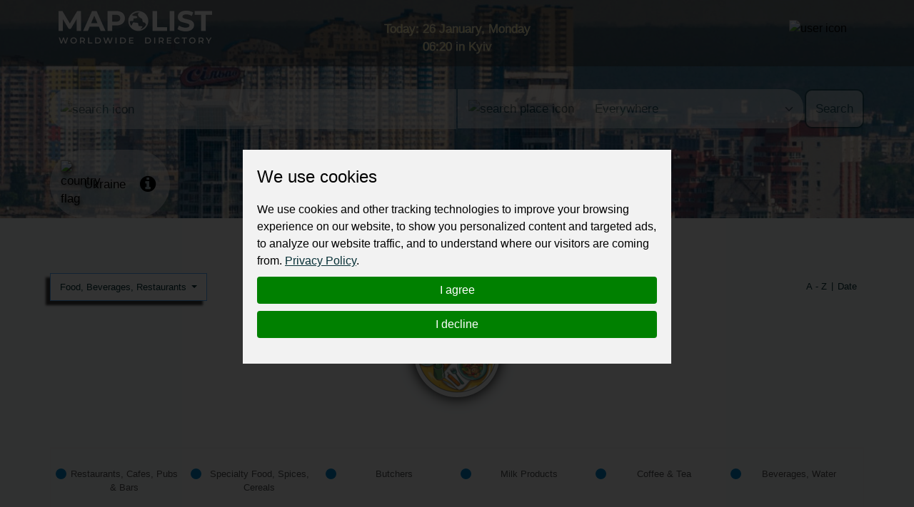

--- FILE ---
content_type: text/html; charset=utf-8
request_url: https://mapolist.com/catalog/ua/food-beverages-restaurants/?page=5
body_size: 24990
content:






<!doctype html>
<html lang="en" class="h-100">
<head>
    <meta http-equiv="Content-Type" content="text/html; charset=utf-8">
    <meta http-equiv="X-UA-Compatible" content="IE=edge">
    <meta name="viewport" content="width=device-width, initial-scale=1, shrink-to-fit=no">
    <link href="https://fonts.cdnfonts.com/css/montserrat" rel="stylesheet">
    
    
    <link rel="stylesheet" type="text/css" href="/assets/css/style.min.d28e79e68b23.css">
    <link rel="stylesheet" type="text/css"
          href="https://stackpath.bootstrapcdn.com/font-awesome/4.7.0/css/font-awesome.min.css">
    <!-- Option 1: Include in HTML -->
    <link rel="stylesheet" href="https://cdn.jsdelivr.net/npm/bootstrap-icons@1.3.0/font/bootstrap-icons.css">
    
    
    <title>
        Food, Beverages, Restaurants
     | Worldwide Directory - MapoList</title>
    <meta name="description"
          content="Mapolist - wide ads for everyone and everywhere."/>
    <meta name="keywords"
          content="local companies, online marketing, business address, contact details, find, optimize, reviews, to register, favorite, list of countries, search, map, catalogue, interactive, to be at,">
    <meta property="og:type" content="website">
    <meta property="og:site_name" content="MapoList.com">
    <meta property="og:image" content="/assets/img/oplogo.838abbde17d5.png">
    <meta property="og:description"
          content="Find or share the right info">
    <meta property="og:title" content="
                                            Food, Beverages, Restaurants
                                        ">

    <script type="application/ld+json">
    {
      "@context": "https://schema.org",
      "@type": "Organization",
      "url": "https://mapolist.com/",
      "logo": "https://mapolist.com/assets/img/logo.119502400049.png"
    }
    </script>
    <link rel="apple-touch-icon" sizes="57x57" href="/assets/img/icons/apple-icon-57x57.b9bad66fdb53.png">
    <link rel="apple-touch-icon" sizes="60x60" href="/assets/img/icons/apple-icon-60x60.7ec91344a2ce.png">
    <link rel="apple-touch-icon" sizes="72x72" href="/assets/img/icons/apple-icon-72x72.24583c136fd6.png">
    <link rel="apple-touch-icon" sizes="76x76" href="/assets/img/icons/apple-icon-76x76.a5ae77d156d0.png">
    <link rel="apple-touch-icon" sizes="114x114" href="/assets/img/icons/apple-icon-114x114.8173dba6b669.png">
    <link rel="apple-touch-icon" sizes="120x120" href="/assets/img/icons/apple-icon-120x120.1930ca5a5452.png">
    <link rel="apple-touch-icon" sizes="144x144" href="/assets/img/icons/apple-icon-144x144.250267da2a83.png">
    <link rel="apple-touch-icon" sizes="152x152" href="/assets/img/icons/apple-icon-152x152.144db8369615.png">
    <link rel="apple-touch-icon" sizes="180x180" href="/assets/img/icons/apple-icon-180x180.54aa2d82577a.png">
    <link rel="icon" type="image/png" sizes="192x192" href="/assets/img/icons/android-icon-192x192.8de3d4060fdf.png">
    <link rel="icon" type="image/png" sizes="32x32" href="/assets/img/icons/favicon-32x32.b2974976a029.png">
    <link rel="icon" type="image/png" sizes="96x96" href="/assets/img/icons/favicon-32x32.b2974976a029.png">
    <link rel="icon" type="image/png" sizes="16x16" href="/assets/img/icons/favicon-16x16.3a0daecd29c5.png">
    <meta name="msapplication-TileColor" content="#ffffff">
    <meta name="msapplication-TileImage" content="/assets/img/icons/ms-icon-144x144.250267da2a83.png">
    <meta name="theme-color" content="#ffffff">
    <meta name="p:domain_verify" content="b50444c8f93452ebdea03f08c40e7f79">
    <link rel="stylesheet" type="text/css" href="/assets/css/bootstrap-datepicker3.min.856226729216.css">
    <style>
        
            @keyframes animate-color {
            
                0% {
                    color: #FFEA82;
                }
                25% {
                    color: #FFEA82;
                }
                50% {
                    color: #FFEA82;
                }
                75% {
                    color: #0982FF;
                }
                100% {
                    color: #0982FF;
                }
            
            }
            .top-clocks {
                animation: animate-color 4s ease-in-out infinite !important;
                -webkit-animation: animate-color 4s ease-in-out infinite !important;
                -webkit-text-stroke-width: .5px;
                -webkit-text-stroke-color: white;
            }
        
    </style>
</head>
<body class="">
<div class="preload-wrapper">
    <img src="/assets/WEBP_CACHE/img/preload.webp" alt="Preload">
</div>

<header 
    
        
        
            
                    style="background-image: url('https://fsn1.your-objectstorage.com/mapmedia/country_time_bg/Ukraine-D-T.jpg')"
            
        
    
>
    <div class="header-top-bar" id="navbar_top">
        <div class="container">
            <div class="row">
                <div class="col-6 col-xl-4 logo">
                    <a href="/"><img src="/assets/WEBP_CACHE/img/logo.webp" alt="Mapolist Logo"></a>
                </div>
                <div class="col-4 d-none d-sm-none d-md-none d-lg-none d-xl-block text-center top-clocks
                    
                        
                    ">
                    
                        
                            <span data-bs-toggle="offcanvas" data-bs-target="#offcanvasCalendar"
                                  title="CALENDAR"
                                  aria-controls="offcanvasCalendar">Today: 26 January, Monday <br><span
                                    id="currTimeWR">06:20</span>
                                    
                                        in Kyiv
                                    
                                    </span>
                            <br>
                        
                    
                    
                        
                    
                </div>
                <div class="col-2 d-block d-xl-none text-center pt-0 pt-sm-2 top-clocks-icon">
                    <span data-bs-toggle="offcanvas" data-bs-target="#offcanvasCalendar"
                          aria-controls="offcanvasCalendar" title="CALENDAR"><svg
                            xmlns="http://www.w3.org/2000/svg" width="32px"
                            fill="currentColor" class="bi bi-calendar3 text-white"
                            viewBox="0 0 16 16">
  <path d="M14 0H2a2 2 0 0 0-2 2v12a2 2 0 0 0 2 2h12a2 2 0 0 0 2-2V2a2 2 0 0 0-2-2M1 3.857C1 3.384 1.448 3 2 3h12c.552 0 1 .384 1 .857v10.286c0 .473-.448.857-1 .857H2c-.552 0-1-.384-1-.857z"/>
  <path d="M6.5 7a1 1 0 1 0 0-2 1 1 0 0 0 0 2m3 0a1 1 0 1 0 0-2 1 1 0 0 0 0 2m3 0a1 1 0 1 0 0-2 1 1 0 0 0 0 2m-9 3a1 1 0 1 0 0-2 1 1 0 0 0 0 2m3 0a1 1 0 1 0 0-2 1 1 0 0 0 0 2m3 0a1 1 0 1 0 0-2 1 1 0 0 0 0 2m3 0a1 1 0 1 0 0-2 1 1 0 0 0 0 2m-9 3a1 1 0 1 0 0-2 1 1 0 0 0 0 2m3 0a1 1 0 1 0 0-2 1 1 0 0 0 0 2m3 0a1 1 0 1 0 0-2 1 1 0 0 0 0 2"/>
</svg></span>
                </div>
                <div class="col-4 col-xl-4 text-end top-bar-menu">
                    <div class="header-top-bar__dropmenu dropdown">
                        <button class="dropdown-toggle" type="button" id="dropdownHeaderMenuButton"
                                data-bs-toggle="dropdown" aria-expanded="false">
                            
                                <img src="/assets/WEBP_CACHE/img/icons/mapolist-button1-menu.webp" alt="user icon"
                                     title="MENU">
                            
                            <img src="/assets/WEBP_CACHE/img/icons/mapolist-button2-menu.webp" alt="user icon"
                                 title="MENU">
                        </button>
                        
                            <ul class="dropdown-menu" aria-labelledby="dropdownHeaderMenuButton">
                                <li id="login_link">
                                    <a class="dropdown-item text-center" href="/user/login/">
                                        Login
                                    </a>
                                </li>
                                <li id="register_link">
                                    <a class="dropdown-item text-center"
                                       href="/user/register-type/">
                                        Register
                                    </a>
                                </li>
                            </ul>
                        
                    </div>
                </div>
            </div>
        </div>
    </div>
    <div class="header-search">
        <div class="container">
            <div class="row">
                <form method="get" action="/search/" class="search-form">
                    <div class="row g-3" id="how_op_change">
                        <div class="col-12 col-md-6">
                            <div class="input-group first_input">
                                <span class="input-group-text d-none d-md-inline-block">
                                    <img src="/assets/WEBP_CACHE/img/icons/search.webp" alt="search icon">
                                    <img src="/assets/WEBP_CACHE/img/icons/search_hov.webp" alt="search icon">
                                </span>
                                <input type="text" placeholder="" name="value" title="type here"
                                       value="" minlength=2
                                       class="form-control" required id="search_value_data">
                                <button class="btn d-inline-block d-md-none" type="submit"><span
                                        class="d-none d-sm-inline-block">Search </span><img
                                        src="/assets/WEBP_CACHE/img/icons/search.webp"
                                        alt="search icon"></button>
                            </div>
                        </div>
                        <div class="col-6 d-none d-md-block">
                            <div class="input-group last_input">
                                <span class="input-group-text">
                                    <img src="/assets/WEBP_CACHE/img/icons/search-pin.webp" alt="search place icon">
                                    <img src="/assets/WEBP_CACHE/img/icons/search-pin_hov.webp" alt="search place icon">
                                </span>
                                <select class="form-select" id="searchPlaceInput" name="country_search">
                                    
                                        <option value="0"
                                                class="search-select-default-text">Everywhere</option>
                                        
                                            <option value="183"
                                                    >
                                                
                                                    Zimbabwe
                                                
                                            </option>
                                        
                                            <option value="182"
                                                    >
                                                
                                                    Zambia
                                                
                                            </option>
                                        
                                            <option value="180"
                                                    >
                                                
                                                    Yemen
                                                
                                            </option>
                                        
                                            <option value="178"
                                                    >
                                                
                                                    Vietnam
                                                
                                            </option>
                                        
                                            <option value="177"
                                                    >
                                                
                                                    Venezuela
                                                
                                            </option>
                                        
                                            <option value="179"
                                                    >
                                                
                                                    Vanuatu
                                                
                                            </option>
                                        
                                            <option value="176"
                                                    >
                                                
                                                    Uzbekistan
                                                
                                            </option>
                                        
                                            <option value="175"
                                                    >
                                                
                                                    Uruguay
                                                
                                            </option>
                                        
                                            <option value="174"
                                                    >
                                                
                                                    United States
                                                
                                            </option>
                                        
                                            <option value="1"
                                                    >
                                                
                                                    United Kingdom
                                                
                                            </option>
                                        
                                            <option value="2"
                                                    >
                                                
                                                    United Arab Emirates
                                                
                                            </option>
                                        
                                            <option value="172"
                                                    >
                                                
                                                    Ukraine
                                                
                                            </option>
                                        
                                            <option value="173"
                                                    >
                                                
                                                    Uganda
                                                
                                            </option>
                                        
                                            <option value="166"
                                                    >
                                                
                                                    Turkmenistan
                                                
                                            </option>
                                        
                                            <option value="168"
                                                    >
                                                
                                                    Turkey
                                                
                                            </option>
                                        
                                            <option value="167"
                                                    >
                                                
                                                    Tunisia
                                                
                                            </option>
                                        
                                            <option value="169"
                                                    >
                                                
                                                    Trinidad and Tobago
                                                
                                            </option>
                                        
                                            <option value="162"
                                                    >
                                                
                                                    Togo
                                                
                                            </option>
                                        
                                            <option value="165"
                                                    >
                                                
                                                    Timor-Leste
                                                
                                            </option>
                                        
                                            <option value="163"
                                                    >
                                                
                                                    Thailand
                                                
                                            </option>
                                        
                                            <option value="171"
                                                    >
                                                
                                                    Tanzania
                                                
                                            </option>
                                        
                                            <option value="164"
                                                    >
                                                
                                                    Tajikistan
                                                
                                            </option>
                                        
                                            <option value="170"
                                                    >
                                                
                                                    Taiwan
                                                
                                            </option>
                                        
                                            <option value="159"
                                                    >
                                                
                                                    Syria
                                                
                                            </option>
                                        
                                            <option value="32"
                                                    >
                                                
                                                    Switzerland
                                                
                                            </option>
                                        
                                            <option value="149"
                                                    >
                                                
                                                    Sweden
                                                
                                            </option>
                                        
                                            <option value="156"
                                                    >
                                                
                                                    Suriname
                                                
                                            </option>
                                        
                                            <option value="148"
                                                    >
                                                
                                                    Sudan
                                                
                                            </option>
                                        
                                            <option value="91"
                                                    >
                                                
                                                    St Kitts and Nevis
                                                
                                            </option>
                                        
                                            <option value="99"
                                                    >
                                                
                                                    Sri Lanka
                                                
                                            </option>
                                        
                                            <option value="53"
                                                    >
                                                
                                                    Spain
                                                
                                            </option>
                                        
                                            <option value="93"
                                                    >
                                                
                                                    South Korea
                                                
                                            </option>
                                        
                                            <option value="181"
                                                    >
                                                
                                                    South Africa
                                                
                                            </option>
                                        
                                            <option value="155"
                                                    >
                                                
                                                    Somalia
                                                
                                            </option>
                                        
                                            <option value="146"
                                                    >
                                                
                                                    Solomon Islands
                                                
                                            </option>
                                        
                                            <option value="151"
                                                    >
                                                
                                                    Slovenia
                                                
                                            </option>
                                        
                                            <option value="152"
                                                    >
                                                
                                                    Slovakia
                                                
                                            </option>
                                        
                                            <option value="150"
                                                    >
                                                
                                                    Singapore
                                                
                                            </option>
                                        
                                            <option value="153"
                                                    >
                                                
                                                    Sierra Leone
                                                
                                            </option>
                                        
                                            <option value="147"
                                                    >
                                                
                                                    Seychelles
                                                
                                            </option>
                                        
                                            <option value="142"
                                                    >
                                                
                                                    Serbia
                                                
                                            </option>
                                        
                                            <option value="154"
                                                    >
                                                
                                                    Senegal
                                                
                                            </option>
                                        
                                            <option value="145"
                                                    >
                                                
                                                    Saudi Arabia
                                                
                                            </option>
                                        
                                            <option value="157"
                                                    >
                                                
                                                    Sao Tome And Principe
                                                
                                            </option>
                                        
                                            <option value="98"
                                                    >
                                                
                                                    Saint Lucia
                                                
                                            </option>
                                        
                                            <option value="144"
                                                    >
                                                
                                                    Rwanda
                                                
                                            </option>
                                        
                                            <option value="143"
                                                    >
                                                
                                                    Russia
                                                
                                            </option>
                                        
                                            <option value="141"
                                                    >
                                                
                                                    Romania
                                                
                                            </option>
                                        
                                            <option value="140"
                                                    >
                                                
                                                    Reunion
                                                
                                            </option>
                                        
                                            <option value="139"
                                                    >
                                                
                                                    Qatar
                                                
                                            </option>
                                        
                                            <option value="137"
                                                    >
                                                
                                                    Portugal
                                                
                                            </option>
                                        
                                            <option value="136"
                                                    >
                                                
                                                    Poland
                                                
                                            </option>
                                        
                                            <option value="134"
                                                    >
                                                
                                                    Philippines
                                                
                                            </option>
                                        
                                            <option value="131"
                                                    >
                                                
                                                    Peru
                                                
                                            </option>
                                        
                                            <option value="138"
                                                    >
                                                
                                                    Paraguay
                                                
                                            </option>
                                        
                                            <option value="133"
                                                    >
                                                
                                                    Papua New Guinea
                                                
                                            </option>
                                        
                                            <option value="130"
                                                    >
                                                
                                                    Panama
                                                
                                            </option>
                                        
                                            <option value="135"
                                                    >
                                                
                                                    Pakistan
                                                
                                            </option>
                                        
                                            <option value="129"
                                                    >
                                                
                                                    Oman
                                                
                                            </option>
                                        
                                            <option value="126"
                                                    >
                                                
                                                    Norway
                                                
                                            </option>
                                        
                                            <option value="109"
                                                    >
                                                
                                                    North Macedonia
                                                
                                            </option>
                                        
                                            <option value="92"
                                                    >
                                                
                                                    North Korea
                                                
                                            </option>
                                        
                                            <option value="123"
                                                    >
                                                
                                                    Nigeria
                                                
                                            </option>
                                        
                                            <option value="122"
                                                    >
                                                
                                                    Niger
                                                
                                            </option>
                                        
                                            <option value="124"
                                                    >
                                                
                                                    Nicaragua
                                                
                                            </option>
                                        
                                            <option value="128"
                                                    >
                                                
                                                    New Zealand
                                                
                                            </option>
                                        
                                            <option value="121"
                                                    >
                                                
                                                    New Caledonia
                                                
                                            </option>
                                        
                                            <option value="125"
                                                    >
                                                
                                                    Netherlands
                                                
                                            </option>
                                        
                                            <option value="127"
                                                    >
                                                
                                                    Nepal
                                                
                                            </option>
                                        
                                            <option value="184"
                                                    >
                                                
                                                    Namibia
                                                
                                            </option>
                                        
                                            <option value="111"
                                                    >
                                                
                                                    Myanmar
                                                
                                            </option>
                                        
                                            <option value="120"
                                                    >
                                                
                                                    Mozambique
                                                
                                            </option>
                                        
                                            <option value="106"
                                                    >
                                                
                                                    Morocco
                                                
                                            </option>
                                        
                                            <option value="112"
                                                    >
                                                
                                                    Mongolia
                                                
                                            </option>
                                        
                                            <option value="107"
                                                    >
                                                
                                                    Moldova
                                                
                                            </option>
                                        
                                            <option value="118"
                                                    >
                                                
                                                    Mexico
                                                
                                            </option>
                                        
                                            <option value="115"
                                                    >
                                                
                                                    Mauritius
                                                
                                            </option>
                                        
                                            <option value="113"
                                                    >
                                                
                                                    Mauritania
                                                
                                            </option>
                                        
                                            <option value="114"
                                                    >
                                                
                                                    Malta
                                                
                                            </option>
                                        
                                            <option value="110"
                                                    >
                                                
                                                    Mali
                                                
                                            </option>
                                        
                                            <option value="116"
                                                    >
                                                
                                                    Maldives
                                                
                                            </option>
                                        
                                            <option value="119"
                                                    >
                                                
                                                    Malaysia
                                                
                                            </option>
                                        
                                            <option value="117"
                                                    >
                                                
                                                    Malawi
                                                
                                            </option>
                                        
                                            <option value="108"
                                                    >
                                                
                                                    Madagascar
                                                
                                            </option>
                                        
                                            <option value="103"
                                                    >
                                                
                                                    Luxembourg
                                                
                                            </option>
                                        
                                            <option value="102"
                                                    >
                                                
                                                    Lithuania
                                                
                                            </option>
                                        
                                            <option value="105"
                                                    >
                                                
                                                    Libya
                                                
                                            </option>
                                        
                                            <option value="100"
                                                    >
                                                
                                                    Liberia
                                                
                                            </option>
                                        
                                            <option value="101"
                                                    >
                                                
                                                    Lesotho
                                                
                                            </option>
                                        
                                            <option value="97"
                                                    >
                                                
                                                    Lebanon
                                                
                                            </option>
                                        
                                            <option value="104"
                                                    >
                                                
                                                    Latvia
                                                
                                            </option>
                                        
                                            <option value="96"
                                                    >
                                                
                                                    Laos
                                                
                                            </option>
                                        
                                            <option value="88"
                                                    >
                                                
                                                    Kyrgyzstan
                                                
                                            </option>
                                        
                                            <option value="94"
                                                    >
                                                
                                                    Kuwait
                                                
                                            </option>
                                        
                                            <option value="87"
                                                    >
                                                
                                                    Kenya
                                                
                                            </option>
                                        
                                            <option value="95"
                                                    >
                                                
                                                    Kazakhstan
                                                
                                            </option>
                                        
                                            <option value="85"
                                                    >
                                                
                                                    Jordan
                                                
                                            </option>
                                        
                                            <option value="86"
                                                    >
                                                
                                                    Japan
                                                
                                            </option>
                                        
                                            <option value="84"
                                                    >
                                                
                                                    Jamaica
                                                
                                            </option>
                                        
                                            <option value="33"
                                                    >
                                                
                                                    Ivory Coast
                                                
                                            </option>
                                        
                                            <option value="83"
                                                    >
                                                
                                                    Italy
                                                
                                            </option>
                                        
                                            <option value="78"
                                                    >
                                                
                                                    Israel
                                                
                                            </option>
                                        
                                            <option value="77"
                                                    >
                                                
                                                    Ireland
                                                
                                            </option>
                                        
                                            <option value="80"
                                                    >
                                                
                                                    Iraq
                                                
                                            </option>
                                        
                                            <option value="81"
                                                    >
                                                
                                                    Iran
                                                
                                            </option>
                                        
                                            <option value="76"
                                                    >
                                                
                                                    Indonesia
                                                
                                            </option>
                                        
                                            <option value="79"
                                                    >
                                                
                                                    India
                                                
                                            </option>
                                        
                                            <option value="82"
                                                    >
                                                
                                                    Iceland
                                                
                                            </option>
                                        
                                            <option value="75"
                                                    >
                                                
                                                    Hungary
                                                
                                            </option>
                                        
                                            <option value="72"
                                                    >
                                                
                                                    Honduras
                                                
                                            </option>
                                        
                                            <option value="74"
                                                    >
                                                
                                                    Haiti
                                                
                                            </option>
                                        
                                            <option value="71"
                                                    >
                                                
                                                    Guyana
                                                
                                            </option>
                                        
                                            <option value="70"
                                                    >
                                                
                                                    Guinea-Bissau
                                                
                                            </option>
                                        
                                            <option value="66"
                                                    >
                                                
                                                    Guinea
                                                
                                            </option>
                                        
                                            <option value="69"
                                                    >
                                                
                                                    Guatemala
                                                
                                            </option>
                                        
                                            <option value="60"
                                                    >
                                                
                                                    Grenada
                                                
                                            </option>
                                        
                                            <option value="64"
                                                    >
                                                
                                                    Greenland
                                                
                                            </option>
                                        
                                            <option value="68"
                                                    >
                                                
                                                    Greece
                                                
                                            </option>
                                        
                                            <option value="63"
                                                    >
                                                
                                                    Ghana
                                                
                                            </option>
                                        
                                            <option value="43"
                                                    >
                                                
                                                    Germany
                                                
                                            </option>
                                        
                                            <option value="61"
                                                    >
                                                
                                                    Georgia
                                                
                                            </option>
                                        
                                            <option value="65"
                                                    >
                                                
                                                    Gambia
                                                
                                            </option>
                                        
                                            <option value="59"
                                                    >
                                                
                                                    Gabon
                                                
                                            </option>
                                        
                                            <option value="132"
                                                    >
                                                
                                                    French Polynesia
                                                
                                            </option>
                                        
                                            <option value="62"
                                                    >
                                                
                                                    French Guiana
                                                
                                            </option>
                                        
                                            <option value="58"
                                                    >
                                                
                                                    France
                                                
                                            </option>
                                        
                                            <option value="55"
                                                    >
                                                
                                                    Finland
                                                
                                            </option>
                                        
                                            <option value="56"
                                                    >
                                                
                                                    Fiji
                                                
                                            </option>
                                        
                                            <option value="57"
                                                    >
                                                
                                                    Falkland Islands
                                                
                                            </option>
                                        
                                            <option value="54"
                                                    >
                                                
                                                    Ethiopia
                                                
                                            </option>
                                        
                                            <option value="160"
                                                    >
                                                
                                                    Eswatini
                                                
                                            </option>
                                        
                                            <option value="50"
                                                    >
                                                
                                                    Estonia
                                                
                                            </option>
                                        
                                            <option value="52"
                                                    >
                                                
                                                    Eritrea
                                                
                                            </option>
                                        
                                            <option value="67"
                                                    >
                                                
                                                    Equatorial Guinea
                                                
                                            </option>
                                        
                                            <option value="158"
                                                    >
                                                
                                                    El Salvador
                                                
                                            </option>
                                        
                                            <option value="51"
                                                    >
                                                
                                                    Egypt
                                                
                                            </option>
                                        
                                            <option value="49"
                                                    >
                                                
                                                    Ecuador
                                                
                                            </option>
                                        
                                            <option value="29"
                                                    >
                                                
                                                    DR Congo
                                                
                                            </option>
                                        
                                            <option value="47"
                                                    >
                                                
                                                    Dominican Republic
                                                
                                            </option>
                                        
                                            <option value="46"
                                                    >
                                                
                                                    Dominica
                                                
                                            </option>
                                        
                                            <option value="44"
                                                    >
                                                
                                                    Djibouti
                                                
                                            </option>
                                        
                                            <option value="45"
                                                    >
                                                
                                                    Denmark
                                                
                                            </option>
                                        
                                            <option value="42"
                                                    >
                                                
                                                    Czech Republic
                                                
                                            </option>
                                        
                                            <option value="41"
                                                    >
                                                
                                                    Cyprus
                                                
                                            </option>
                                        
                                            <option value="39"
                                                    >
                                                
                                                    Cuba
                                                
                                            </option>
                                        
                                            <option value="73"
                                                    >
                                                
                                                    Croatia
                                                
                                            </option>
                                        
                                            <option value="38"
                                                    >
                                                
                                                    Costa Rica
                                                
                                            </option>
                                        
                                            <option value="31"
                                                    >
                                                
                                                    Congo Republic
                                                
                                            </option>
                                        
                                            <option value="90"
                                                    >
                                                
                                                    Comoros
                                                
                                            </option>
                                        
                                            <option value="37"
                                                    >
                                                
                                                    Colombia
                                                
                                            </option>
                                        
                                            <option value="36"
                                                    >
                                                
                                                    China
                                                
                                            </option>
                                        
                                            <option value="34"
                                                    >
                                                
                                                    Chile
                                                
                                            </option>
                                        
                                            <option value="161"
                                                    >
                                                
                                                    Chad
                                                
                                            </option>
                                        
                                            <option value="30"
                                                    >
                                                
                                                    Central African Republic
                                                
                                            </option>
                                        
                                            <option value="28"
                                                    >
                                                
                                                    Canada
                                                
                                            </option>
                                        
                                            <option value="35"
                                                    >
                                                
                                                    Cameroon
                                                
                                            </option>
                                        
                                            <option value="89"
                                                    >
                                                
                                                    Cambodia
                                                
                                            </option>
                                        
                                            <option value="40"
                                                    >
                                                
                                                    Cabo Verde
                                                
                                            </option>
                                        
                                            <option value="18"
                                                    >
                                                
                                                    Burundi
                                                
                                            </option>
                                        
                                            <option value="16"
                                                    >
                                                
                                                    Burkina Faso
                                                
                                            </option>
                                        
                                            <option value="17"
                                                    >
                                                
                                                    Bulgaria
                                                
                                            </option>
                                        
                                            <option value="20"
                                                    >
                                                
                                                    Brunei Darussalam
                                                
                                            </option>
                                        
                                            <option value="22"
                                                    >
                                                
                                                    Brazil
                                                
                                            </option>
                                        
                                            <option value="25"
                                                    >
                                                
                                                    Botswana
                                                
                                            </option>
                                        
                                            <option value="12"
                                                    >
                                                
                                                    Bosnia and Herzegovina
                                                
                                            </option>
                                        
                                            <option value="21"
                                                    >
                                                
                                                    Bolivia
                                                
                                            </option>
                                        
                                            <option value="24"
                                                    >
                                                
                                                    Bhutan
                                                
                                            </option>
                                        
                                            <option value="19"
                                                    >
                                                
                                                    Benin
                                                
                                            </option>
                                        
                                            <option value="27"
                                                    >
                                                
                                                    Belize
                                                
                                            </option>
                                        
                                            <option value="15"
                                                    >
                                                
                                                    Belgium
                                                
                                            </option>
                                        
                                            <option value="26"
                                                    >
                                                
                                                    Belarus
                                                
                                            </option>
                                        
                                            <option value="13"
                                                    >
                                                
                                                    Barbados
                                                
                                            </option>
                                        
                                            <option value="14"
                                                    >
                                                
                                                    Bangladesh
                                                
                                            </option>
                                        
                                            <option value="23"
                                                    >
                                                
                                                    Bahamas
                                                
                                            </option>
                                        
                                            <option value="11"
                                                    >
                                                
                                                    Azerbaijan
                                                
                                            </option>
                                        
                                            <option value="9"
                                                    >
                                                
                                                    Austria
                                                
                                            </option>
                                        
                                            <option value="10"
                                                    >
                                                
                                                    Australia
                                                
                                            </option>
                                        
                                            <option value="6"
                                                    >
                                                
                                                    Armenia
                                                
                                            </option>
                                        
                                            <option value="8"
                                                    >
                                                
                                                    Argentina
                                                
                                            </option>
                                        
                                            <option value="4"
                                                    >
                                                
                                                    Antigua and Barbuda
                                                
                                            </option>
                                        
                                            <option value="7"
                                                    >
                                                
                                                    Angola
                                                
                                            </option>
                                        
                                            <option value="48"
                                                    >
                                                
                                                    Algeria
                                                
                                            </option>
                                        
                                            <option value="5"
                                                    >
                                                
                                                    Albania
                                                
                                            </option>
                                        
                                            <option value="3"
                                                    >
                                                
                                                    Afghanistan
                                                
                                            </option>
                                        
                                    
                                </select>
                                <button class="btn" type="submit">Search</button>
                            </div>
                        </div>
                    </div>
                </form>
            </div>
        </div>
    </div>
    <div class="header-bar">
        <div class="container">
            <div class="row">
                <div class="col-md-12 col-12 bar ps-0">
                    
                        <div class="bar-weapper">

                            
                                <div class="select-county d-inline-block pe-3">
                                    <a href="/countries" title="Select Country">
                                        
                                            <img src="/assets/WEBP_CACHE/img/flags/ukraine.webp" alt="country flag" class="pe-2">
                                        
                                        
                                            <span class="align-middle">Ukraine</span></a>
                                        
                                </div>
                            


                            
                                <div class="country-wiki d-inline-block">
                                    <a href="/country/ua/country-info"
                                       title="Info about  UA"><i
                                            class="fa fa-info-circle" aria-hidden="true"></i></a>
                                </div>
                            
                        </div>
                    
                </div>
            </div>
        </div>
    </div>
</header>



    
    <section class="catalog-top">
        <div class="ps-0 pe-0 container">
            <div class="row">
                <div class="col-12 col-sm-9 col-md-6">
                    <div class="dropdown d-none d-md-block dropdown-cats-old">
                        <button class="btn dropdown-toggle" type="button" id="dropdownMenuButton222"
                                data-bs-toggle="dropdown" aria-haspopup="true" aria-expanded="false">
                            
                                Food, Beverages, Restaurants
                            
                        </button>
                        <div class="dropdown-menu pt-0 pb-0" aria-labelledby="dropdownMenuButton222">
                            
                                <div class="dropdown dropend">
                                    <a class="dropdown-item dropdown-toggle "
                                       href="#" id="dropdown-layouts1"
                                       data-bs-toggle="dropdown" aria-haspopup="true" aria-expanded="false">
                                        
                                            Travel, Tickets, Hotels
                                        
                                    </a>
                                    <div class="dropdown-menu" aria-labelledby="dropdown-layouts1">
                                        
                                            <a class="dropdown-item "
                                               href="/catalog/ua/travel-tickets-hotels/airports">
                                                
                                                    Airports
                                                </a>
                                        
                                            <a class="dropdown-item "
                                               href="/catalog/ua/travel-tickets-hotels/hotels-motels">
                                                
                                                    Hotels, Motels
                                                </a>
                                        
                                            <a class="dropdown-item "
                                               href="/catalog/ua/travel-tickets-hotels/hostels">
                                                
                                                    Hostels
                                                </a>
                                        
                                            <a class="dropdown-item "
                                               href="/catalog/ua/travel-tickets-hotels/camping-sites">
                                                
                                                    Camping Sites
                                                </a>
                                        
                                            <a class="dropdown-item "
                                               href="/catalog/ua/travel-tickets-hotels/travel-agencies">
                                                
                                                    Travel Agencies, Tickets, Excursions
                                                </a>
                                        
                                    </div>
                                </div>
                            
                                <div class="dropdown dropend">
                                    <a class="dropdown-item dropdown-toggle  active "
                                       href="#" id="dropdown-layouts2"
                                       data-bs-toggle="dropdown" aria-haspopup="true" aria-expanded="false">
                                        
                                            Food, Beverages, Restaurants
                                        
                                    </a>
                                    <div class="dropdown-menu" aria-labelledby="dropdown-layouts2">
                                        
                                            <a class="dropdown-item "
                                               href="/catalog/ua/food-beverages-restaurants/restaurants-cafes-bars">
                                                
                                                    Restaurants, Cafes, Pubs &amp; Bars
                                                </a>
                                        
                                            <a class="dropdown-item "
                                               href="/catalog/ua/food-beverages-restaurants/specialty-food">
                                                
                                                    Specialty Food, Spices, Cereals
                                                </a>
                                        
                                            <a class="dropdown-item "
                                               href="/catalog/ua/food-beverages-restaurants/butchers">
                                                
                                                    Butchers
                                                </a>
                                        
                                            <a class="dropdown-item "
                                               href="/catalog/ua/food-beverages-restaurants/milk_products">
                                                
                                                    Milk Products
                                                </a>
                                        
                                            <a class="dropdown-item "
                                               href="/catalog/ua/food-beverages-restaurants/coffee-tea">
                                                
                                                    Coffee &amp; Tea
                                                </a>
                                        
                                            <a class="dropdown-item "
                                               href="/catalog/ua/food-beverages-restaurants/beverages-water">
                                                
                                                    Beverages, Water
                                                </a>
                                        
                                            <a class="dropdown-item "
                                               href="/catalog/ua/food-beverages-restaurants/catering-takeaway">
                                                
                                                    Catering, Takeaway, Pizza, Sushi
                                                </a>
                                        
                                            <a class="dropdown-item "
                                               href="/catalog/ua/food-beverages-restaurants/fruits-vegetables">
                                                
                                                    Fruits, Vegetables
                                                </a>
                                        
                                            <a class="dropdown-item "
                                               href="/catalog/ua/food-beverages-restaurants/seafood">
                                                
                                                    Seafood
                                                </a>
                                        
                                            <a class="dropdown-item "
                                               href="/catalog/ua/food-beverages-restaurants/confectionery">
                                                
                                                    Confectionery
                                                </a>
                                        
                                            <a class="dropdown-item "
                                               href="/catalog/ua/food-beverages-restaurants/alcohol-drinks">
                                                
                                                    Alcohol Drinks
                                                </a>
                                        
                                    </div>
                                </div>
                            
                                <div class="dropdown dropend">
                                    <a class="dropdown-item dropdown-toggle "
                                       href="#" id="dropdown-layouts3"
                                       data-bs-toggle="dropdown" aria-haspopup="true" aria-expanded="false">
                                        
                                            Vehicles, Servicing, Car Parts
                                        
                                    </a>
                                    <div class="dropdown-menu" aria-labelledby="dropdown-layouts3">
                                        
                                            <a class="dropdown-item "
                                               href="/catalog/ua/vehicles-servicing-car-parts/transport-manufacturers">
                                                
                                                    Transport Manufacturers, Haulage Trucks, Cars
                                                </a>
                                        
                                            <a class="dropdown-item "
                                               href="/catalog/ua/vehicles-servicing-car-parts/car-dealers">
                                                
                                                    Car Dealers
                                                </a>
                                        
                                            <a class="dropdown-item "
                                               href="/catalog/ua/vehicles-servicing-car-parts/auto-repair-shops">
                                                
                                                    Auto repair shops
                                                </a>
                                        
                                            <a class="dropdown-item "
                                               href="/catalog/ua/vehicles-servicing-car-parts/car-tuning-body-repairs">
                                                
                                                    Car Tuning, Body Repairs
                                                </a>
                                        
                                            <a class="dropdown-item "
                                               href="/catalog/ua/vehicles-servicing-car-parts/wheels-tyres">
                                                
                                                    Tyres, Wheels
                                                </a>
                                        
                                            <a class="dropdown-item "
                                               href="/catalog/ua/vehicles-servicing-car-parts/fuel-stations">
                                                
                                                    Fuel Stations, Car parks
                                                </a>
                                        
                                            <a class="dropdown-item "
                                               href="/catalog/ua/vehicles-servicing-car-parts/construction-machinery-farm-vehicles">
                                                
                                                    Construction machinery, Farm vehicles
                                                </a>
                                        
                                            <a class="dropdown-item "
                                               href="/catalog/ua/vehicles-servicing-car-parts/auto-parts">
                                                
                                                    Auto Parts, Scrap Yards, Automotive Equipment
                                                </a>
                                        
                                            <a class="dropdown-item "
                                               href="/catalog/ua/vehicles-servicing-car-parts/roadside-assistance">
                                                
                                                    Roadside Assistance, Mobile mechanic, Towing
                                                </a>
                                        
                                            <a class="dropdown-item "
                                               href="/catalog/ua/vehicles-servicing-car-parts/car-wash">
                                                
                                                    Car Wash, Valeting, Detailing
                                                </a>
                                        
                                    </div>
                                </div>
                            
                                <div class="dropdown dropend">
                                    <a class="dropdown-item dropdown-toggle "
                                       href="#" id="dropdown-layouts4"
                                       data-bs-toggle="dropdown" aria-haspopup="true" aria-expanded="false">
                                        
                                            Public Transport, Logistics Services
                                        
                                    </a>
                                    <div class="dropdown-menu" aria-labelledby="dropdown-layouts4">
                                        
                                            <a class="dropdown-item "
                                               href="/catalog/ua/public-transport-logistics-services/air-transport">
                                                
                                                    Air Transport
                                                </a>
                                        
                                            <a class="dropdown-item "
                                               href="/catalog/ua/public-transport-logistics-services/freight-transportation">
                                                
                                                    Logistics, Freight Transportation
                                                </a>
                                        
                                            <a class="dropdown-item "
                                               href="/catalog/ua/public-transport-logistics-services/ships-ferries">
                                                
                                                    Ships &amp; Ferries
                                                </a>
                                        
                                            <a class="dropdown-item "
                                               href="/catalog/ua/public-transport-logistics-services/yachts-boats">
                                                
                                                    Yachts, Boats, Water Scooters
                                                </a>
                                        
                                            <a class="dropdown-item "
                                               href="/catalog/ua/public-transport-logistics-services/buses-coaches">
                                                
                                                    Buses, Coaches, Train
                                                </a>
                                        
                                            <a class="dropdown-item "
                                               href="/catalog/ua/public-transport-logistics-services/transport-for-disabled-people">
                                                
                                                    Transport for Disabled People
                                                </a>
                                        
                                            <a class="dropdown-item "
                                               href="/catalog/ua/public-transport-logistics-services/taxis-limousines-all-terrain">
                                                
                                                    Taxis, Limousines, All Terrain
                                                </a>
                                        
                                            <a class="dropdown-item "
                                               href="/catalog/ua/public-transport-logistics-services/car-rent">
                                                
                                                    Car Rent
                                                </a>
                                        
                                            <a class="dropdown-item "
                                               href="/catalog/ua/public-transport-logistics-services/vans-trailers-trucks">
                                                
                                                    Vans, Trailers, Trucks
                                                </a>
                                        
                                            <a class="dropdown-item "
                                               href="/catalog/ua/public-transport-logistics-services/caravans-motorhomes">
                                                
                                                    Caravans &amp; Motorhomes
                                                </a>
                                        
                                            <a class="dropdown-item "
                                               href="/catalog/ua/public-transport-logistics-services/motorcycles-scooters">
                                                
                                                    Motorcycles, Scooters, ATV Bikes
                                                </a>
                                        
                                            <a class="dropdown-item "
                                               href="/catalog/ua/public-transport-logistics-services/bicycles-rentals-sales">
                                                
                                                    Bicycles, e-Bikes
                                                </a>
                                        
                                    </div>
                                </div>
                            
                                <div class="dropdown dropend">
                                    <a class="dropdown-item dropdown-toggle "
                                       href="#" id="dropdown-layouts5"
                                       data-bs-toggle="dropdown" aria-haspopup="true" aria-expanded="false">
                                        
                                            Real Estate, Construction works, Suppliers
                                        
                                    </a>
                                    <div class="dropdown-menu" aria-labelledby="dropdown-layouts5">
                                        
                                            <a class="dropdown-item "
                                               href="/catalog/ua/real-estate-construction-works/real-estate-agencies">
                                                
                                                    Real estate agencies, Property Management
                                                </a>
                                        
                                            <a class="dropdown-item "
                                               href="/catalog/ua/real-estate-construction-works/engineering-design">
                                                
                                                    Interior, Exterior &amp; Engineering Design
                                                </a>
                                        
                                            <a class="dropdown-item "
                                               href="/catalog/ua/real-estate-construction-works/Concrete-mortar-lime-plaster">
                                                
                                                    Concrete, Mortar, Lime, Plaster
                                                </a>
                                        
                                            <a class="dropdown-item "
                                               href="/catalog/ua/real-estate-construction-works/roofing">
                                                
                                                    Roof construction service
                                                </a>
                                        
                                            <a class="dropdown-item "
                                               href="/catalog/ua/real-estate-construction-works/electrical-works">
                                                
                                                    Electrical Works
                                                </a>
                                        
                                            <a class="dropdown-item "
                                               href="/catalog/ua/real-estate-construction-works/restoration-decorating-services">
                                                
                                                    Restoration, Decorating Services, Painting
                                                </a>
                                        
                                            <a class="dropdown-item "
                                               href="/catalog/ua/real-estate-construction-works/building-companies">
                                                
                                                    Building Companies, Mobile Service
                                                </a>
                                        
                                            <a class="dropdown-item "
                                               href="/catalog/ua/real-estate-construction-works/earthmoving">
                                                
                                                    Earthmoving, Surveyors, Roadworks
                                                </a>
                                        
                                            <a class="dropdown-item "
                                               href="/catalog/ua/real-estate-construction-works/fencing-construction">
                                                
                                                    Fence, gates, driveway construction
                                                </a>
                                        
                                            <a class="dropdown-item "
                                               href="/catalog/ua/real-estate-construction-works/glaziers-doors-windows-installation">
                                                
                                                    Glaziers, Doors, Windows, Installation
                                                </a>
                                        
                                            <a class="dropdown-item "
                                               href="/catalog/ua/real-estate-construction-works/plumbing-heating-air-conditioning">
                                                
                                                    Plumbing, Heating and Air Conditioning Services
                                                </a>
                                        
                                            <a class="dropdown-item "
                                               href="/catalog/ua/real-estate-construction-works/stairlifts_elevators">
                                                
                                                    Stairlifts, Elevators
                                                </a>
                                        
                                            <a class="dropdown-item "
                                               href="/catalog/ua/real-estate-construction-works/building-supplies">
                                                
                                                    Building Supplies
                                                </a>
                                        
                                            <a class="dropdown-item "
                                               href="/catalog/ua/real-estate-construction-works/construction-equipment">
                                                
                                                    Construction equipment, machinery, tools
                                                </a>
                                        
                                            <a class="dropdown-item "
                                               href="/catalog/ua/real-estate-construction-works/landscaping-tree-services">
                                                
                                                    Landscaping, Tree Services
                                                </a>
                                        
                                            <a class="dropdown-item "
                                               href="/catalog/ua/real-estate-construction-works/flooring">
                                                
                                                    Flooring services &amp; supplies
                                                </a>
                                        
                                            <a class="dropdown-item "
                                               href="/catalog/ua/real-estate-construction-works/alternative-energy">
                                                
                                                    Alternative Energy
                                                </a>
                                        
                                            <a class="dropdown-item "
                                               href="/catalog/ua/real-estate-construction-works/demolition_services">
                                                
                                                    Demolition Services, Disposal
                                                </a>
                                        
                                    </div>
                                </div>
                            
                                <div class="dropdown dropend">
                                    <a class="dropdown-item dropdown-toggle "
                                       href="#" id="dropdown-layouts6"
                                       data-bs-toggle="dropdown" aria-haspopup="true" aria-expanded="false">
                                        
                                            Jobs, Household &amp; Public Services
                                        
                                    </a>
                                    <div class="dropdown-menu" aria-labelledby="dropdown-layouts6">
                                        
                                            <a class="dropdown-item "
                                               href="/catalog/ua/jobs-household-public-services/cleaning-services">
                                                
                                                    Cleaning Services, Pressure washing, Space Organising
                                                </a>
                                        
                                            <a class="dropdown-item "
                                               href="/catalog/ua/jobs-household-public-services/child-care">
                                                
                                                    Child Care, Babysitting
                                                </a>
                                        
                                            <a class="dropdown-item "
                                               href="/catalog/ua/jobs-household-public-services/recruitment-agencies">
                                                
                                                    Recruitment agencies
                                                </a>
                                        
                                            <a class="dropdown-item "
                                               href="/catalog/ua/jobs-household-public-services/florists">
                                                
                                                    Florists &amp; Gifts Delivery
                                                </a>
                                        
                                            <a class="dropdown-item "
                                               href="/catalog/ua/jobs-household-public-services/funeral-services">
                                                
                                                    Funeral Services
                                                </a>
                                        
                                            <a class="dropdown-item "
                                               href="/catalog/ua/jobs-household-public-services/removals-movers">
                                                
                                                    Removals, Movers, Decluttering
                                                </a>
                                        
                                            <a class="dropdown-item "
                                               href="/catalog/ua/jobs-household-public-services/pest-control">
                                                
                                                    Pest Control, Wildlife Removal
                                                </a>
                                        
                                            <a class="dropdown-item "
                                               href="/catalog/ua/jobs-household-public-services/dry-cleaners-laundries">
                                                
                                                    Dry-cleaners, Laundry
                                                </a>
                                        
                                            <a class="dropdown-item "
                                               href="/catalog/ua/jobs-household-public-services/security-services">
                                                
                                                    Security services, CCTV, Alarms
                                                </a>
                                        
                                            <a class="dropdown-item "
                                               href="/catalog/ua/jobs-household-public-services/sculptors_services-monuments">
                                                
                                                    Sculptor services, Monuments
                                                </a>
                                        
                                            <a class="dropdown-item "
                                               href="/catalog/ua/jobs-household-public-services/astrology-spiritual-services">
                                                
                                                    Astrology &amp; Spiritual Services
                                                </a>
                                        
                                            <a class="dropdown-item "
                                               href="/catalog/ua/jobs-household-public-services/recycling-waste-removal">
                                                
                                                    Recycling, Waste Removal
                                                </a>
                                        
                                            <a class="dropdown-item "
                                               href="/catalog/ua/jobs-household-public-services/locksmiths-key-cutting">
                                                
                                                    Locksmiths, Key Cutting
                                                </a>
                                        
                                            <a class="dropdown-item "
                                               href="/catalog/ua/jobs-household-public-services/detective-investigator-services">
                                                
                                                    Detective &amp; Investigator Services
                                                </a>
                                        
                                    </div>
                                </div>
                            
                                <div class="dropdown dropend">
                                    <a class="dropdown-item dropdown-toggle "
                                       href="#" id="dropdown-layouts7"
                                       data-bs-toggle="dropdown" aria-haspopup="true" aria-expanded="false">
                                        
                                            Finance, Law, Accounting, Insurance
                                        
                                    </a>
                                    <div class="dropdown-menu" aria-labelledby="dropdown-layouts7">
                                        
                                            <a class="dropdown-item "
                                               href="/catalog/ua/finance-law-insurance-accounting/banks-currency-money-transfers">
                                                
                                                    Banks, currency, money transfers
                                                </a>
                                        
                                            <a class="dropdown-item "
                                               href="/catalog/ua/finance-law-insurance-accounting/business-consultancy-investments">
                                                
                                                    Business Consultancy, Investments
                                                </a>
                                        
                                            <a class="dropdown-item "
                                               href="/catalog/ua/finance-law-insurance-accounting/bookkeeping-accountants-auditors">
                                                
                                                    Bookkeeping, Accountants, Auditors
                                                </a>
                                        
                                            <a class="dropdown-item "
                                               href="/catalog/ua/finance-law-insurance-accounting/insurance-services">
                                                
                                                    Insurance &amp; Mediation Services
                                                </a>
                                        
                                            <a class="dropdown-item "
                                               href="/catalog/ua/finance-law-insurance-accounting/debt-collection">
                                                
                                                    Debt Collection
                                                </a>
                                        
                                            <a class="dropdown-item "
                                               href="/catalog/ua/finance-law-insurance-accounting/charity-funds">
                                                
                                                    Charity Funds
                                                </a>
                                        
                                            <a class="dropdown-item "
                                               href="/catalog/ua/finance-law-insurance-accounting/credit-unions-pawn-shops">
                                                
                                                    Loans, Credit Unions, Pawn Shops
                                                </a>
                                        
                                            <a class="dropdown-item "
                                               href="/catalog/ua/finance-law-insurance-accounting/legal-services">
                                                
                                                    Legal services, Notaries
                                                </a>
                                        
                                    </div>
                                </div>
                            
                                <div class="dropdown dropend">
                                    <a class="dropdown-item dropdown-toggle "
                                       href="#" id="dropdown-layouts8"
                                       data-bs-toggle="dropdown" aria-haspopup="true" aria-expanded="false">
                                        
                                            Internet, Media, Communication
                                        
                                    </a>
                                    <div class="dropdown-menu" aria-labelledby="dropdown-layouts8">
                                        
                                            <a class="dropdown-item "
                                               href="/catalog/ua/communications-media-seo/it-consulting-web-design">
                                                
                                                    IT Consulting, Web Design
                                                </a>
                                        
                                            <a class="dropdown-item "
                                               href="/catalog/ua/communications-media-seo/marketing-advertising-seo">
                                                
                                                    Marketing, Advertising, SEO, PR
                                                </a>
                                        
                                            <a class="dropdown-item "
                                               href="/catalog/ua/communications-media-seo/design-media-services">
                                                
                                                    Design, Print Media Services, Promo Products
                                                </a>
                                        
                                            <a class="dropdown-item "
                                               href="/catalog/ua/communications-media-seo/translation-services">
                                                
                                                    Translation Services, Writing, Call Center
                                                </a>
                                        
                                            <a class="dropdown-item "
                                               href="/catalog/ua/communications-media-seo/video-production-recording-studios">
                                                
                                                    Video Production, Recording Studios, Photographers
                                                </a>
                                        
                                            <a class="dropdown-item "
                                               href="/catalog/ua/communications-media-seo/radio-stations-tv-companies">
                                                
                                                    Radio Stations, TV Companies
                                                </a>
                                        
                                            <a class="dropdown-item "
                                               href="/catalog/ua/communications-media-seo/web-hosting-data-security">
                                                
                                                    Web Hosting, Data Security
                                                </a>
                                        
                                            <a class="dropdown-item "
                                               href="/catalog/ua/communications-media-seo/internet-providers-wifi-services">
                                                
                                                    Internet providers, Wifi Services, Mobile Network
                                                </a>
                                        
                                    </div>
                                </div>
                            
                                <div class="dropdown dropend">
                                    <a class="dropdown-item dropdown-toggle "
                                       href="#" id="dropdown-layouts9"
                                       data-bs-toggle="dropdown" aria-haspopup="true" aria-expanded="false">
                                        
                                            Shops, Trade, Manufacturing
                                        
                                    </a>
                                    <div class="dropdown-menu" aria-labelledby="dropdown-layouts9">
                                        
                                            <a class="dropdown-item "
                                               href="/catalog/ua/shops-traders-manufacture/household-appliances">
                                                
                                                    Household Appliances, Kitchenware, Electrical equipment
                                                </a>
                                        
                                            <a class="dropdown-item "
                                               href="/catalog/ua/shops-traders-manufacture/office-equipment-stationery">
                                                
                                                    Office Equipment, Stationery, Bookstores
                                                </a>
                                        
                                            <a class="dropdown-item "
                                               href="/catalog/ua/shops-traders-manufacture/furniture-stores-joinery-products">
                                                
                                                    Furniture Stores, Manufacturers, Joinery Products
                                                </a>
                                        
                                            <a class="dropdown-item "
                                               href="/catalog/ua/shops-traders-manufacture/chemical-manufacturers-suppliers-laboratories">
                                                
                                                    Chemical Manufacturers, Laboratories
                                                </a>
                                        
                                            <a class="dropdown-item "
                                               href="/catalog/ua/shops-traders-manufacture/metal-manufacturers">
                                                
                                                    Metal Manufacturers, Fabrication Services
                                                </a>
                                        
                                            <a class="dropdown-item "
                                               href="/catalog/ua/shops-traders-manufacture/cosmetic-suppliers">
                                                
                                                    Cosmetic Products Suppliers
                                                </a>
                                        
                                            <a class="dropdown-item "
                                               href="/catalog/ua/shops-traders-manufacture/garden-centres">
                                                
                                                    Garden Centre, Tools, Supplies
                                                </a>
                                        
                                            <a class="dropdown-item "
                                               href="/catalog/ua/shops-traders-manufacture/lighting-retailers-manufacturers">
                                                
                                                    Lighting, Retailers, Manufacturers
                                                </a>
                                        
                                            <a class="dropdown-item "
                                               href="/catalog/ua/shops-traders-manufacture/timber-suppliers-forestry-services">
                                                
                                                    Timber Suppliers, Forestry Services
                                                </a>
                                        
                                            <a class="dropdown-item "
                                               href="/catalog/ua/shops-traders-manufacture/rubber-manufacturers">
                                                
                                                    Rubber Manufacturers
                                                </a>
                                        
                                            <a class="dropdown-item "
                                               href="/catalog/ua/shops-traders-manufacture/machinery-tools-manufacturers">
                                                
                                                    Machinery &amp; Tools Manufacturers
                                                </a>
                                        
                                            <a class="dropdown-item "
                                               href="/catalog/ua/shops-traders-manufacture/eyewear">
                                                
                                                    Eyewear, Designer Glasses, Frames
                                                </a>
                                        
                                            <a class="dropdown-item "
                                               href="/catalog/ua/shops-traders-manufacture/sporting-goods-sportswear">
                                                
                                                    Sporting Goods, Sportswear
                                                </a>
                                        
                                            <a class="dropdown-item "
                                               href="/catalog/ua/shops-traders-manufacture/blinds-awnings-shop-fronts">
                                                
                                                    Blinds, Awnings, Shop Fronts
                                                </a>
                                        
                                            <a class="dropdown-item "
                                               href="/catalog/ua/shops-traders-manufacture/doors-windows-suppliers-manufacturers">
                                                
                                                    Doors, Windows, Suppliers, Manufacturers
                                                </a>
                                        
                                            <a class="dropdown-item "
                                               href="/catalog/ua/shops-traders-manufacture/glass-ceramic-pottery-supplies">
                                                
                                                    Glass, Ceramic, Pottery Supplies
                                                </a>
                                        
                                            <a class="dropdown-item "
                                               href="/catalog/ua/shops-traders-manufacture/pressure-washing-equipment">
                                                
                                                    Pressure washing equipment, Gauges, Pumps, Motors
                                                </a>
                                        
                                            <a class="dropdown-item "
                                               href="/catalog/ua/shops-traders-manufacture/jewelry-watches">
                                                
                                                    Jewelry, Watches
                                                </a>
                                        
                                            <a class="dropdown-item "
                                               href="/catalog/ua/shops-traders-manufacture/clothing-lingerie-workwear-footwear">
                                                
                                                    Clothing, Underwear, Workwear, Footwear
                                                </a>
                                        
                                            <a class="dropdown-item "
                                               href="/catalog/ua/shops-traders-manufacture/paper-manufacturers">
                                                
                                                    Paper Manufacturers, sales, equipment
                                                </a>
                                        
                                            <a class="dropdown-item "
                                               href="/catalog/ua/shops-traders-manufacture/art-supplies">
                                                
                                                    Art Supplies, Crafts Retailers
                                                </a>
                                        
                                            <a class="dropdown-item "
                                               href="/catalog/ua/shops-traders-manufacture/plastic-fibreglass-manufacturers">
                                                
                                                    Plastic &amp; Fibreglass Manufacturers
                                                </a>
                                        
                                            <a class="dropdown-item "
                                               href="/catalog/ua/shops-traders-manufacture/mining-equipment-underground-vehicles">
                                                
                                                    Mining, equipment, underground vehicles
                                                </a>
                                        
                                            <a class="dropdown-item "
                                               href="/catalog/ua/shops-traders-manufacture/toys-games-costumes">
                                                
                                                    Toys, Games, Costumes, Formal Wear
                                                </a>
                                        
                                            <a class="dropdown-item "
                                               href="/catalog/ua/shops-traders-manufacture/fabric-stores">
                                                
                                                    Textile Stores, Leather, Fabric Printing
                                                </a>
                                        
                                            <a class="dropdown-item "
                                               href="/catalog/ua/shops-traders-manufacture/packaging-bags-boxes">
                                                
                                                    Packaging, Bags, Boxes
                                                </a>
                                        
                                            <a class="dropdown-item "
                                               href="/catalog/ua/shops-traders-manufacture/farm-supplies-machinery-animals">
                                                
                                                    Agriculture, Farm Supplies, Machinery, Animals
                                                </a>
                                        
                                            <a class="dropdown-item "
                                               href="/catalog/ua/shops-traders-manufacture/oil-gas-energy">
                                                
                                                    Oil, Gas &amp; other energy
                                                </a>
                                        
                                            <a class="dropdown-item "
                                               href="/catalog/ua/shops-traders-manufacture/tobacco-shops-vaporizers">
                                                
                                                    Tobacco Shops, Vaporizers
                                                </a>
                                        
                                            <a class="dropdown-item "
                                               href="/catalog/ua/shops-traders-manufacture/antiques-used-goods">
                                                
                                                    Antiques Dealers, Used Goods Retailers
                                                </a>
                                        
                                            <a class="dropdown-item "
                                               href="/catalog/ua/shops-traders-manufacture/electronics-computers-smartphones">
                                                
                                                    Electronics, Computers, Smartphones
                                                </a>
                                        
                                    </div>
                                </div>
                            
                                <div class="dropdown dropend">
                                    <a class="dropdown-item dropdown-toggle "
                                       href="#" id="dropdown-layouts10"
                                       data-bs-toggle="dropdown" aria-haspopup="true" aria-expanded="false">
                                        
                                            Entertainments, Leisure, Events
                                        
                                    </a>
                                    <div class="dropdown-menu" aria-labelledby="dropdown-layouts10">
                                        
                                            <a class="dropdown-item "
                                               href="/catalog/ua/entertainment-leisure-events/art-galleries-museums-exhibitions">
                                                
                                                    Art Galleries, Museums, Exhibitions
                                                </a>
                                        
                                            <a class="dropdown-item "
                                               href="/catalog/ua/entertainment-leisure-events/party-event-planning">
                                                
                                                    Party &amp; Event Planning
                                                </a>
                                        
                                            <a class="dropdown-item "
                                               href="/catalog/ua/entertainment-leisure-events/rest-parks-zoo-botanical-garden">
                                                
                                                    Amusement parks, Wildlife Parks, Zoo
                                                </a>
                                        
                                            <a class="dropdown-item "
                                               href="/catalog/ua/entertainment-leisure-events/snooker-halls-bowling">
                                                
                                                    Snooker Halls, Bowling
                                                </a>
                                        
                                            <a class="dropdown-item "
                                               href="/catalog/ua/entertainment-leisure-events/night-clubs-karaoke">
                                                
                                                    Night Clubs, Karaoke
                                                </a>
                                        
                                            <a class="dropdown-item "
                                               href="/catalog/ua/entertainment-leisure-events/casinos-strip-clubs-brothels">
                                                
                                                    Casinos, Strip Clubs, Brothels
                                                </a>
                                        
                                    </div>
                                </div>
                            
                                <div class="dropdown dropend">
                                    <a class="dropdown-item dropdown-toggle "
                                       href="#" id="dropdown-layouts11"
                                       data-bs-toggle="dropdown" aria-haspopup="true" aria-expanded="false">
                                        
                                            Sport, Clubs, Pools
                                        
                                    </a>
                                    <div class="dropdown-menu" aria-labelledby="dropdown-layouts11">
                                        
                                            <a class="dropdown-item "
                                               href="/catalog/ua/sport-clubs-pools/sports-clubs-gyms-yoga">
                                                
                                                    Sports Clubs, Gyms, Yoga
                                                </a>
                                        
                                            <a class="dropdown-item "
                                               href="/catalog/ua/sport-clubs-pools/ice-skating-rinks-skate-parks">
                                                
                                                    Ice Skating Rinks, Skate Parks
                                                </a>
                                        
                                            <a class="dropdown-item "
                                               href="/catalog/ua/sport-clubs-pools/swimming-pools-diving-surfing">
                                                
                                                    Swimming Pools, Diving, Surfing
                                                </a>
                                        
                                            <a class="dropdown-item "
                                               href="/catalog/ua/sport-clubs-pools/shooting-clubs-paintball">
                                                
                                                    Shooting Clubs, Paintball Activities
                                                </a>
                                        
                                            <a class="dropdown-item "
                                               href="/catalog/ua/sport-clubs-pools/extreme-sports">
                                                
                                                    Extreme Sports
                                                </a>
                                        
                                            <a class="dropdown-item "
                                               href="/catalog/ua/sport-clubs-pools/horseback-riding">
                                                
                                                    Horseback Riding
                                                </a>
                                        
                                            <a class="dropdown-item "
                                               href="/catalog/ua/sport-clubs-pools/golf">
                                                
                                                    Golf
                                                </a>
                                        
                                            <a class="dropdown-item "
                                               href="/catalog/ua/sport-clubs-pools/betting-bookies">
                                                
                                                    Betting, Bookies
                                                </a>
                                        
                                    </div>
                                </div>
                            
                                <div class="dropdown dropend">
                                    <a class="dropdown-item dropdown-toggle "
                                       href="#" id="dropdown-layouts12"
                                       data-bs-toggle="dropdown" aria-haspopup="true" aria-expanded="false">
                                        
                                            Beauty Salons, Spas, Body Art
                                        
                                    </a>
                                    <div class="dropdown-menu" aria-labelledby="dropdown-layouts12">
                                        
                                            <a class="dropdown-item "
                                               href="/catalog/ua/beauticians-spas-tattoos/beauty-salons-makeup-artists">
                                                
                                                    Beauty Salons, Makeup Artists, Barbers
                                                </a>
                                        
                                            <a class="dropdown-item "
                                               href="/catalog/ua/beauticians-spas-tattoos/piercing">
                                                
                                                    Piercing Services, Supplies, Equipment
                                                </a>
                                        
                                            <a class="dropdown-item "
                                               href="/catalog/ua/beauticians-spas-tattoos/day-spa">
                                                
                                                    Day Spa, Saunas
                                                </a>
                                        
                                            <a class="dropdown-item "
                                               href="/catalog/ua/beauticians-spas-tattoos/tattoo-salons">
                                                
                                                    Tattoo Salons
                                                </a>
                                        
                                    </div>
                                </div>
                            
                                <div class="dropdown dropend">
                                    <a class="dropdown-item dropdown-toggle "
                                       href="#" id="dropdown-layouts13"
                                       data-bs-toggle="dropdown" aria-haspopup="true" aria-expanded="false">
                                        
                                            Medical Servicing
                                        
                                    </a>
                                    <div class="dropdown-menu" aria-labelledby="dropdown-layouts13">
                                        
                                            <a class="dropdown-item "
                                               href="/catalog/ua/medical-servicing/medical-centres-private-doctors">
                                                
                                                    Medical Centres, Private Doctors
                                                </a>
                                        
                                            <a class="dropdown-item "
                                               href="/catalog/ua/medical-servicing/pregnancy-maternity-services">
                                                
                                                    Pregnancy &amp; Maternity Services
                                                </a>
                                        
                                            <a class="dropdown-item "
                                               href="/catalog/ua/medical-servicing/pharmacy-chemist-services">
                                                
                                                    Pharmacy, Chemist Services
                                                </a>
                                        
                                            <a class="dropdown-item "
                                               href="/catalog/ua/medical-servicing/dentists_orthodontist">
                                                
                                                    Dentists, Orthodontist
                                                </a>
                                        
                                            <a class="dropdown-item "
                                               href="/catalog/ua/medical-servicing/psychologists-hypnotherapy-psychiatrists">
                                                
                                                    Psychologists, Hypnotherapy, Psychiatrists
                                                </a>
                                        
                                            <a class="dropdown-item "
                                               href="/catalog/ua/medical-servicing/drug-alcohol-treatment-rehabilitation-services">
                                                
                                                    Drug and Alcohol Treatment, Rehabilitation
                                                </a>
                                        
                                            <a class="dropdown-item "
                                               href="/catalog/ua/medical-servicing/sports-medicine-physiotherapy-services">
                                                
                                                    Sports Medicine, Physiotherapy Services
                                                </a>
                                        
                                            <a class="dropdown-item "
                                               href="/catalog/ua/medical-servicing/cosmetic-surgeons-weight-loss-treatment">
                                                
                                                    Cosmetic Surgeons, Weight Loss Treatment
                                                </a>
                                        
                                            <a class="dropdown-item "
                                               href="/catalog/ua/medical-servicing/alternative-medicine-supplements-products">
                                                
                                                    Alternative Medicine, supplements, products
                                                </a>
                                        
                                            <a class="dropdown-item "
                                               href="/catalog/ua/medical-servicing/care-homes">
                                                
                                                    Care Homes, Support Services
                                                </a>
                                        
                                            <a class="dropdown-item "
                                               href="/catalog/ua/medical-servicing/medical_equipment">
                                                
                                                    Medical equipment, goods for Disabled People
                                                </a>
                                        
                                    </div>
                                </div>
                            
                                <div class="dropdown dropend">
                                    <a class="dropdown-item dropdown-toggle "
                                       href="#" id="dropdown-layouts14"
                                       data-bs-toggle="dropdown" aria-haspopup="true" aria-expanded="false">
                                        
                                            Education, Schools, Universities, Courses
                                        
                                    </a>
                                    <div class="dropdown-menu" aria-labelledby="dropdown-layouts14">
                                        
                                            <a class="dropdown-item "
                                               href="/catalog/ua/education-courses-schools/schools-preschools">
                                                
                                                    Schools &amp; Preschools
                                                </a>
                                        
                                            <a class="dropdown-item "
                                               href="/catalog/ua/education-courses-schools/driving-schools">
                                                
                                                    Driving Schools
                                                </a>
                                        
                                            <a class="dropdown-item "
                                               href="/catalog/ua/education-courses-schools/courses">
                                                
                                                    Courses, Certification
                                                </a>
                                        
                                            <a class="dropdown-item "
                                               href="/catalog/ua/education-courses-schools/study-help-proofreading-editing">
                                                
                                                    Study Help, Proofreading, Editing
                                                </a>
                                        
                                            <a class="dropdown-item "
                                               href="/catalog/ua/education-courses-schools/interest-groups">
                                                
                                                    Interest Groups
                                                </a>
                                        
                                            <a class="dropdown-item "
                                               href="/catalog/ua/education-courses-schools/music-schools">
                                                
                                                    Music Schools and Instruments
                                                </a>
                                        
                                            <a class="dropdown-item "
                                               href="/catalog/ua/education-courses-schools/colleges-universities">
                                                
                                                    Colleges &amp; Universities
                                                </a>
                                        
                                            <a class="dropdown-item "
                                               href="/catalog/ua/education-courses-schools/art-schools">
                                                
                                                    Art Schools
                                                </a>
                                        
                                    </div>
                                </div>
                            
                                <div class="dropdown dropend">
                                    <a class="dropdown-item dropdown-toggle "
                                       href="#" id="dropdown-layouts15"
                                       data-bs-toggle="dropdown" aria-haspopup="true" aria-expanded="false">
                                        
                                            Pets &amp; Vets
                                        
                                    </a>
                                    <div class="dropdown-menu" aria-labelledby="dropdown-layouts15">
                                        
                                            <a class="dropdown-item "
                                               href="/catalog/ua/pets-vets/pet-shops">
                                                
                                                    Pet Shops
                                                </a>
                                        
                                            <a class="dropdown-item "
                                               href="/catalog/ua/pets-vets/pet-training">
                                                
                                                    Pet Training
                                                </a>
                                        
                                            <a class="dropdown-item "
                                               href="/catalog/ua/pets-vets/pets-hotels">
                                                
                                                    Pets Hotels, Shelters
                                                </a>
                                        
                                            <a class="dropdown-item "
                                               href="/catalog/ua/pets-vets/veterinary-clinics">
                                                
                                                    Veterinary Clinics
                                                </a>
                                        
                                            <a class="dropdown-item "
                                               href="/catalog/ua/pets-vets/pet-groomers">
                                                
                                                    Pet Groomers, Dog Walking
                                                </a>
                                        
                                    </div>
                                </div>
                            
                                <div class="dropdown dropend">
                                    <a class="dropdown-item dropdown-toggle "
                                       href="#" id="dropdown-layouts16"
                                       data-bs-toggle="dropdown" aria-haspopup="true" aria-expanded="false">
                                        
                                            Government and Institutions
                                        
                                    </a>
                                    <div class="dropdown-menu" aria-labelledby="dropdown-layouts16">
                                        
                                            <a class="dropdown-item "
                                               href="/catalog/ua/government-institutions/political-party">
                                                
                                                    Political Parties
                                                </a>
                                        
                                            <a class="dropdown-item "
                                               href="/catalog/ua/government-institutions/consulates-embassies">
                                                
                                                    Consulates &amp; Embassies
                                                </a>
                                        
                                            <a class="dropdown-item "
                                               href="/catalog/ua/government-institutions/libraries">
                                                
                                                    Libraries
                                                </a>
                                        
                                            <a class="dropdown-item "
                                               href="/catalog/ua/government-institutions/post-offices">
                                                
                                                    Post Offices
                                                </a>
                                        
                                            <a class="dropdown-item "
                                               href="/catalog/ua/government-institutions/courts">
                                                
                                                    Courts
                                                </a>
                                        
                                            <a class="dropdown-item "
                                               href="/catalog/ua/government-institutions/prisons">
                                                
                                                    Prisons
                                                </a>
                                        
                                    </div>
                                </div>
                            
                        </div>
                    </div>
                    <div class="dropdown d-block d-md-none">
                        <button class="btn dropdown-toggle" type="button" id="dropdownMenuButton22"
                                data-bs-toggle="dropdown" aria-haspopup="true" aria-expanded="false">
                            
                                Food, Beverages, Restaurants
                            
                        </button>
                        <div class="dropdown-menu pt-0 pb-0" aria-labelledby="dropdownMenuButton22">
                            
                                <div class="dropdown dropend">
                                    <a class="dropdown-item "
                                       href="/catalog/ua/travel-tickets-hotels/">
                                        
                                            Travel, Tickets, Hotels
                                        </a>
                                </div>
                            
                                <div class="dropdown dropend">
                                    <a class="dropdown-item  active "
                                       href="/catalog/ua/food-beverages-restaurants/">
                                        
                                            Food, Beverages, Restaurants
                                        </a>
                                </div>
                            
                                <div class="dropdown dropend">
                                    <a class="dropdown-item "
                                       href="/catalog/ua/vehicles-servicing-car-parts/">
                                        
                                            Vehicles, Servicing, Car Parts
                                        </a>
                                </div>
                            
                                <div class="dropdown dropend">
                                    <a class="dropdown-item "
                                       href="/catalog/ua/public-transport-logistics-services/">
                                        
                                            Public Transport, Logistics Services
                                        </a>
                                </div>
                            
                                <div class="dropdown dropend">
                                    <a class="dropdown-item "
                                       href="/catalog/ua/real-estate-construction-works/">
                                        
                                            Real Estate, Construction works, Suppliers
                                        </a>
                                </div>
                            
                                <div class="dropdown dropend">
                                    <a class="dropdown-item "
                                       href="/catalog/ua/jobs-household-public-services/">
                                        
                                            Jobs, Household &amp; Public Services
                                        </a>
                                </div>
                            
                                <div class="dropdown dropend">
                                    <a class="dropdown-item "
                                       href="/catalog/ua/finance-law-insurance-accounting/">
                                        
                                            Finance, Law, Accounting, Insurance
                                        </a>
                                </div>
                            
                                <div class="dropdown dropend">
                                    <a class="dropdown-item "
                                       href="/catalog/ua/communications-media-seo/">
                                        
                                            Internet, Media, Communication
                                        </a>
                                </div>
                            
                                <div class="dropdown dropend">
                                    <a class="dropdown-item "
                                       href="/catalog/ua/shops-traders-manufacture/">
                                        
                                            Shops, Trade, Manufacturing
                                        </a>
                                </div>
                            
                                <div class="dropdown dropend">
                                    <a class="dropdown-item "
                                       href="/catalog/ua/entertainment-leisure-events/">
                                        
                                            Entertainments, Leisure, Events
                                        </a>
                                </div>
                            
                                <div class="dropdown dropend">
                                    <a class="dropdown-item "
                                       href="/catalog/ua/sport-clubs-pools/">
                                        
                                            Sport, Clubs, Pools
                                        </a>
                                </div>
                            
                                <div class="dropdown dropend">
                                    <a class="dropdown-item "
                                       href="/catalog/ua/beauticians-spas-tattoos/">
                                        
                                            Beauty Salons, Spas, Body Art
                                        </a>
                                </div>
                            
                                <div class="dropdown dropend">
                                    <a class="dropdown-item "
                                       href="/catalog/ua/medical-servicing/">
                                        
                                            Medical Servicing
                                        </a>
                                </div>
                            
                                <div class="dropdown dropend">
                                    <a class="dropdown-item "
                                       href="/catalog/ua/education-courses-schools/">
                                        
                                            Education, Schools, Universities, Courses
                                        </a>
                                </div>
                            
                                <div class="dropdown dropend">
                                    <a class="dropdown-item "
                                       href="/catalog/ua/pets-vets/">
                                        
                                            Pets &amp; Vets
                                        </a>
                                </div>
                            
                                <div class="dropdown dropend">
                                    <a class="dropdown-item "
                                       href="/catalog/ua/government-institutions/">
                                        
                                            Government and Institutions
                                        </a>
                                </div>
                            
                        </div>
                    </div>
                </div>
                <div class="col-12 col-sm-3 col-md-6 mobile-sorting text-end ps-0 pe-3 pt-2">
                    <form method="post" class="d-inline">
                        <input type="hidden" name="csrfmiddlewaretoken" value="gv6yQJld0YmsmMTqKhqzYaxtgPWSfcFHnVzqRd0UNpv1rtDODLE4IvKPCJxnYgRM">
                        <div class="btn-group mobile-sorting" role="group" aria-label="sorting">
                            <button type="submit" name="alpha-sort" class="border-0">A - Z</button>
                            <span>|</span>
                            <button type="submit" name="date-sort" class="border-0">Date</button>
                        </div>
                    </form>
                </div>
            </div>
            <div class="row">
                <div class="col-12 text-center category-icon">
                    
                        <img src="https://fsn1.your-objectstorage.com/mapmedia/catalog/food-beverages-restaurants-mapolist.png" alt="Category icon">
                    
                </div>
            </div>
            
                <div class="sub-cats-block">
                    <div class="row justify-content-center">
                        
                            <div class="col-6 col-sm-4 col-md-2 sub-cats-item">
                                <div class="sub-catalog-pip"></div>
                                <a href="/catalog/ua/food-beverages-restaurants/restaurants-cafes-bars/">
                                    
                                        Restaurants, Cafes, Pubs &amp; Bars
                                    </a>
                            </div>
                        
                            <div class="col-6 col-sm-4 col-md-2 sub-cats-item">
                                <div class="sub-catalog-pip"></div>
                                <a href="/catalog/ua/food-beverages-restaurants/specialty-food/">
                                    
                                        Specialty Food, Spices, Cereals
                                    </a>
                            </div>
                        
                            <div class="col-6 col-sm-4 col-md-2 sub-cats-item">
                                <div class="sub-catalog-pip"></div>
                                <a href="/catalog/ua/food-beverages-restaurants/butchers/">
                                    
                                        Butchers
                                    </a>
                            </div>
                        
                            <div class="col-6 col-sm-4 col-md-2 sub-cats-item">
                                <div class="sub-catalog-pip"></div>
                                <a href="/catalog/ua/food-beverages-restaurants/milk_products/">
                                    
                                        Milk Products
                                    </a>
                            </div>
                        
                            <div class="col-6 col-sm-4 col-md-2 sub-cats-item">
                                <div class="sub-catalog-pip"></div>
                                <a href="/catalog/ua/food-beverages-restaurants/coffee-tea/">
                                    
                                        Coffee &amp; Tea
                                    </a>
                            </div>
                        
                            <div class="col-6 col-sm-4 col-md-2 sub-cats-item">
                                <div class="sub-catalog-pip"></div>
                                <a href="/catalog/ua/food-beverages-restaurants/beverages-water/">
                                    
                                        Beverages, Water
                                    </a>
                            </div>
                        
                            <div class="col-6 col-sm-4 col-md-2 sub-cats-item">
                                <div class="sub-catalog-pip"></div>
                                <a href="/catalog/ua/food-beverages-restaurants/catering-takeaway/">
                                    
                                        Catering, Takeaway, Pizza, Sushi
                                    </a>
                            </div>
                        
                            <div class="col-6 col-sm-4 col-md-2 sub-cats-item">
                                <div class="sub-catalog-pip"></div>
                                <a href="/catalog/ua/food-beverages-restaurants/fruits-vegetables/">
                                    
                                        Fruits, Vegetables
                                    </a>
                            </div>
                        
                            <div class="col-6 col-sm-4 col-md-2 sub-cats-item">
                                <div class="sub-catalog-pip"></div>
                                <a href="/catalog/ua/food-beverages-restaurants/seafood/">
                                    
                                        Seafood
                                    </a>
                            </div>
                        
                            <div class="col-6 col-sm-4 col-md-2 sub-cats-item">
                                <div class="sub-catalog-pip"></div>
                                <a href="/catalog/ua/food-beverages-restaurants/confectionery/">
                                    
                                        Confectionery
                                    </a>
                            </div>
                        
                            <div class="col-6 col-sm-4 col-md-2 sub-cats-item">
                                <div class="sub-catalog-pip"></div>
                                <a href="/catalog/ua/food-beverages-restaurants/alcohol-drinks/">
                                    
                                        Alcohol Drinks
                                    </a>
                            </div>
                        
                    </div>
                </div>
            
            
        </div>
    </section>
    
        <section class="content-split">
            <div class="container ps-0 pe-0 mt-5">
                <img src="https://fsn1.your-objectstorage.com/mapmedia/catalog_bgs/Food_Beverages_Restaurants.jpg" alt="Content split img"
                     class="w-100">
            </div>
        </section>
    
    <section class="company-list-catalog">
        <div class="container">
            
                
                    <div class="row">
                        <div class="col-12 text-center">
                            <h3 class="mt-5 mb-5 d-block">companies, competitors, partners</h3>
                        </div>
                    </div>
                
            
            <div class="row">
                
                    
                        <div class="col-12 company">
                            <div class="row">
                                <div class="col-3 company-logo">
                                    <a href="/company/27864/">
                                        <div class="logo-wrapper"
                                             style="background-image:url('/assets/img/nologo.b7e8d98d7005.png') ">
                                            
                                                
                                                    <img src="https://fsn1.your-objectstorage.com/mapmedia/catalog/%D0%9A%D0%B0%D1%84%D0%B5.png"
                                                         alt="Category icon" class="logo-icon">
                                                
                                            
                                        </div>
                                    </a>
                                </div>
                                <div class="col-9 company-info position-relative">
                                    <div class="company-title">
                                        <a href="/company/27864/"><p>Короли</p></a>
                                        
                                            <div class="company-favorite d-block d-md-none">
                                                <form action="/company/27864/" method="post"
                                                      class="mt-2 mb-2 text-center d-inline-block">
                                                    <input type="hidden" name="csrfmiddlewaretoken" value="gv6yQJld0YmsmMTqKhqzYaxtgPWSfcFHnVzqRd0UNpv1rtDODLE4IvKPCJxnYgRM">
                                                    <button type="submit" name="subscribe-to-company"><img
                                                            src="/assets/img/icons/subscribe.b82de5b2c724.png"
                                                            alt="subscribe icon" class="heart-sub">
                                                        <img
                                                                src="/assets/img/icons/subscribed.0c71dd74d583.png"
                                                                alt="subscribe icon" class="heart-sub-hover"></button>
                                                </form>
                                            </div>
                                        
                                    </div>
                                    
                                        <div class="company-subcat">
                                            <a href="/catalog/ua/food-beverages-restaurants/restaurants-cafes-bars/">
                                                
                                                    <u>Restaurants, Cafes, Pubs &amp; Bars</u>
                                                
                                            </a>
                                        </div>
                                    
                                    <div class="company-text mb-5">
                                        
                                    </div>
                                    <div class="company-address">
                                        <p>Никольско-Слободская 1а
                                            
                                             Киев
                                            , </p>
                                    </div>
                                    
                                        <div class="company-favorite d-none d-md-block">
                                            <form action="/company/27864/" method="post"
                                                  class="mt-2 mb-2 text-center d-inline-block">
                                                <input type="hidden" name="csrfmiddlewaretoken" value="gv6yQJld0YmsmMTqKhqzYaxtgPWSfcFHnVzqRd0UNpv1rtDODLE4IvKPCJxnYgRM">
                                                <button type="submit" name="subscribe-to-company"><img
                                                        src="/assets/img/icons/subscribe.b82de5b2c724.png"
                                                        alt="subscribe icon" class="heart-sub">
                                                    <img
                                                            src="/assets/img/icons/subscribed.0c71dd74d583.png"
                                                            alt="subscribe icon" class="heart-sub-hover"></button>
                                            </form>
                                        </div>
                                    
                                </div>
                            </div>
                        </div>
                    
                        <div class="col-12 company">
                            <div class="row">
                                <div class="col-3 company-logo">
                                    <a href="/company/27865/">
                                        <div class="logo-wrapper"
                                             style="background-image:url('/assets/img/nologo.b7e8d98d7005.png') ">
                                            
                                                
                                                    <img src="https://fsn1.your-objectstorage.com/mapmedia/catalog/%D0%9A%D0%B0%D1%84%D0%B5.png"
                                                         alt="Category icon" class="logo-icon">
                                                
                                            
                                        </div>
                                    </a>
                                </div>
                                <div class="col-9 company-info position-relative">
                                    <div class="company-title">
                                        <a href="/company/27865/"><p>Царское Село</p></a>
                                        
                                            <div class="company-favorite d-block d-md-none">
                                                <form action="/company/27865/" method="post"
                                                      class="mt-2 mb-2 text-center d-inline-block">
                                                    <input type="hidden" name="csrfmiddlewaretoken" value="gv6yQJld0YmsmMTqKhqzYaxtgPWSfcFHnVzqRd0UNpv1rtDODLE4IvKPCJxnYgRM">
                                                    <button type="submit" name="subscribe-to-company"><img
                                                            src="/assets/img/icons/subscribe.b82de5b2c724.png"
                                                            alt="subscribe icon" class="heart-sub">
                                                        <img
                                                                src="/assets/img/icons/subscribed.0c71dd74d583.png"
                                                                alt="subscribe icon" class="heart-sub-hover"></button>
                                                </form>
                                            </div>
                                        
                                    </div>
                                    
                                        <div class="company-subcat">
                                            <a href="/catalog/ua/food-beverages-restaurants/restaurants-cafes-bars/">
                                                
                                                    <u>Restaurants, Cafes, Pubs &amp; Bars</u>
                                                
                                            </a>
                                        </div>
                                    
                                    <div class="company-text mb-5">
                                        
                                    </div>
                                    <div class="company-address">
                                        <p>Лаврская 22
                                            
                                             Киев
                                            , </p>
                                    </div>
                                    
                                        <div class="company-favorite d-none d-md-block">
                                            <form action="/company/27865/" method="post"
                                                  class="mt-2 mb-2 text-center d-inline-block">
                                                <input type="hidden" name="csrfmiddlewaretoken" value="gv6yQJld0YmsmMTqKhqzYaxtgPWSfcFHnVzqRd0UNpv1rtDODLE4IvKPCJxnYgRM">
                                                <button type="submit" name="subscribe-to-company"><img
                                                        src="/assets/img/icons/subscribe.b82de5b2c724.png"
                                                        alt="subscribe icon" class="heart-sub">
                                                    <img
                                                            src="/assets/img/icons/subscribed.0c71dd74d583.png"
                                                            alt="subscribe icon" class="heart-sub-hover"></button>
                                            </form>
                                        </div>
                                    
                                </div>
                            </div>
                        </div>
                    
                        <div class="col-12 company">
                            <div class="row">
                                <div class="col-3 company-logo">
                                    <a href="/company/27867/">
                                        <div class="logo-wrapper"
                                             style="background-image:url('/assets/img/nologo.b7e8d98d7005.png') ">
                                            
                                                
                                                    <img src="https://fsn1.your-objectstorage.com/mapmedia/catalog/%D0%9A%D0%B0%D1%84%D0%B5.png"
                                                         alt="Category icon" class="logo-icon">
                                                
                                            
                                        </div>
                                    </a>
                                </div>
                                <div class="col-9 company-info position-relative">
                                    <div class="company-title">
                                        <a href="/company/27867/"><p>Lucca</p></a>
                                        
                                            <div class="company-favorite d-block d-md-none">
                                                <form action="/company/27867/" method="post"
                                                      class="mt-2 mb-2 text-center d-inline-block">
                                                    <input type="hidden" name="csrfmiddlewaretoken" value="gv6yQJld0YmsmMTqKhqzYaxtgPWSfcFHnVzqRd0UNpv1rtDODLE4IvKPCJxnYgRM">
                                                    <button type="submit" name="subscribe-to-company"><img
                                                            src="/assets/img/icons/subscribe.b82de5b2c724.png"
                                                            alt="subscribe icon" class="heart-sub">
                                                        <img
                                                                src="/assets/img/icons/subscribed.0c71dd74d583.png"
                                                                alt="subscribe icon" class="heart-sub-hover"></button>
                                                </form>
                                            </div>
                                        
                                    </div>
                                    
                                        <div class="company-subcat">
                                            <a href="/catalog/ua/food-beverages-restaurants/restaurants-cafes-bars/">
                                                
                                                    <u>Restaurants, Cafes, Pubs &amp; Bars</u>
                                                
                                            </a>
                                        </div>
                                    
                                    <div class="company-text mb-5">
                                        
                                    </div>
                                    <div class="company-address">
                                        <p>Соломенская 11
                                            
                                             Киев
                                            , </p>
                                    </div>
                                    
                                        <div class="company-favorite d-none d-md-block">
                                            <form action="/company/27867/" method="post"
                                                  class="mt-2 mb-2 text-center d-inline-block">
                                                <input type="hidden" name="csrfmiddlewaretoken" value="gv6yQJld0YmsmMTqKhqzYaxtgPWSfcFHnVzqRd0UNpv1rtDODLE4IvKPCJxnYgRM">
                                                <button type="submit" name="subscribe-to-company"><img
                                                        src="/assets/img/icons/subscribe.b82de5b2c724.png"
                                                        alt="subscribe icon" class="heart-sub">
                                                    <img
                                                            src="/assets/img/icons/subscribed.0c71dd74d583.png"
                                                            alt="subscribe icon" class="heart-sub-hover"></button>
                                            </form>
                                        </div>
                                    
                                </div>
                            </div>
                        </div>
                    
                        <div class="col-12 company">
                            <div class="row">
                                <div class="col-3 company-logo">
                                    <a href="/company/27879/">
                                        <div class="logo-wrapper"
                                             style="background-image:url('/assets/img/nologo.b7e8d98d7005.png') ">
                                            
                                                
                                                    <img src="https://fsn1.your-objectstorage.com/mapmedia/catalog/%D0%9A%D0%B0%D1%84%D0%B5.png"
                                                         alt="Category icon" class="logo-icon">
                                                
                                            
                                        </div>
                                    </a>
                                </div>
                                <div class="col-9 company-info position-relative">
                                    <div class="company-title">
                                        <a href="/company/27879/"><p>Козачок</p></a>
                                        
                                            <div class="company-favorite d-block d-md-none">
                                                <form action="/company/27879/" method="post"
                                                      class="mt-2 mb-2 text-center d-inline-block">
                                                    <input type="hidden" name="csrfmiddlewaretoken" value="gv6yQJld0YmsmMTqKhqzYaxtgPWSfcFHnVzqRd0UNpv1rtDODLE4IvKPCJxnYgRM">
                                                    <button type="submit" name="subscribe-to-company"><img
                                                            src="/assets/img/icons/subscribe.b82de5b2c724.png"
                                                            alt="subscribe icon" class="heart-sub">
                                                        <img
                                                                src="/assets/img/icons/subscribed.0c71dd74d583.png"
                                                                alt="subscribe icon" class="heart-sub-hover"></button>
                                                </form>
                                            </div>
                                        
                                    </div>
                                    
                                        <div class="company-subcat">
                                            <a href="/catalog/ua/food-beverages-restaurants/restaurants-cafes-bars/">
                                                
                                                    <u>Restaurants, Cafes, Pubs &amp; Bars</u>
                                                
                                            </a>
                                        </div>
                                    
                                    <div class="company-text mb-5">
                                        
                                    </div>
                                    <div class="company-address">
                                        <p>Центральная 11
                                            
                                             Киев
                                            , </p>
                                    </div>
                                    
                                        <div class="company-favorite d-none d-md-block">
                                            <form action="/company/27879/" method="post"
                                                  class="mt-2 mb-2 text-center d-inline-block">
                                                <input type="hidden" name="csrfmiddlewaretoken" value="gv6yQJld0YmsmMTqKhqzYaxtgPWSfcFHnVzqRd0UNpv1rtDODLE4IvKPCJxnYgRM">
                                                <button type="submit" name="subscribe-to-company"><img
                                                        src="/assets/img/icons/subscribe.b82de5b2c724.png"
                                                        alt="subscribe icon" class="heart-sub">
                                                    <img
                                                            src="/assets/img/icons/subscribed.0c71dd74d583.png"
                                                            alt="subscribe icon" class="heart-sub-hover"></button>
                                            </form>
                                        </div>
                                    
                                </div>
                            </div>
                        </div>
                    
                        <div class="col-12 company">
                            <div class="row">
                                <div class="col-3 company-logo">
                                    <a href="/company/27880/">
                                        <div class="logo-wrapper"
                                             style="background-image:url('/assets/img/nologo.b7e8d98d7005.png') ">
                                            
                                                
                                                    <img src="https://fsn1.your-objectstorage.com/mapmedia/catalog/%D0%9A%D0%B0%D1%84%D0%B5.png"
                                                         alt="Category icon" class="logo-icon">
                                                
                                            
                                        </div>
                                    </a>
                                </div>
                                <div class="col-9 company-info position-relative">
                                    <div class="company-title">
                                        <a href="/company/27880/"><p>КозачокRBQphj</p></a>
                                        
                                            <div class="company-favorite d-block d-md-none">
                                                <form action="/company/27880/" method="post"
                                                      class="mt-2 mb-2 text-center d-inline-block">
                                                    <input type="hidden" name="csrfmiddlewaretoken" value="gv6yQJld0YmsmMTqKhqzYaxtgPWSfcFHnVzqRd0UNpv1rtDODLE4IvKPCJxnYgRM">
                                                    <button type="submit" name="subscribe-to-company"><img
                                                            src="/assets/img/icons/subscribe.b82de5b2c724.png"
                                                            alt="subscribe icon" class="heart-sub">
                                                        <img
                                                                src="/assets/img/icons/subscribed.0c71dd74d583.png"
                                                                alt="subscribe icon" class="heart-sub-hover"></button>
                                                </form>
                                            </div>
                                        
                                    </div>
                                    
                                        <div class="company-subcat">
                                            <a href="/catalog/ua/food-beverages-restaurants/restaurants-cafes-bars/">
                                                
                                                    <u>Restaurants, Cafes, Pubs &amp; Bars</u>
                                                
                                            </a>
                                        </div>
                                    
                                    <div class="company-text mb-5">
                                        
                                    </div>
                                    <div class="company-address">
                                        <p>Кировоградская 118
                                            
                                             Киев
                                            , </p>
                                    </div>
                                    
                                        <div class="company-favorite d-none d-md-block">
                                            <form action="/company/27880/" method="post"
                                                  class="mt-2 mb-2 text-center d-inline-block">
                                                <input type="hidden" name="csrfmiddlewaretoken" value="gv6yQJld0YmsmMTqKhqzYaxtgPWSfcFHnVzqRd0UNpv1rtDODLE4IvKPCJxnYgRM">
                                                <button type="submit" name="subscribe-to-company"><img
                                                        src="/assets/img/icons/subscribe.b82de5b2c724.png"
                                                        alt="subscribe icon" class="heart-sub">
                                                    <img
                                                            src="/assets/img/icons/subscribed.0c71dd74d583.png"
                                                            alt="subscribe icon" class="heart-sub-hover"></button>
                                            </form>
                                        </div>
                                    
                                </div>
                            </div>
                        </div>
                    
                        <div class="col-12 company">
                            <div class="row">
                                <div class="col-3 company-logo">
                                    <a href="/company/27891/">
                                        <div class="logo-wrapper"
                                             style="background-image:url('/assets/img/nologo.b7e8d98d7005.png') ">
                                            
                                                
                                                    <img src="https://fsn1.your-objectstorage.com/mapmedia/catalog/%D0%9A%D0%B0%D1%84%D0%B5.png"
                                                         alt="Category icon" class="logo-icon">
                                                
                                            
                                        </div>
                                    </a>
                                </div>
                                <div class="col-9 company-info position-relative">
                                    <div class="company-title">
                                        <a href="/company/27891/"><p>Mon Ami</p></a>
                                        
                                            <div class="company-favorite d-block d-md-none">
                                                <form action="/company/27891/" method="post"
                                                      class="mt-2 mb-2 text-center d-inline-block">
                                                    <input type="hidden" name="csrfmiddlewaretoken" value="gv6yQJld0YmsmMTqKhqzYaxtgPWSfcFHnVzqRd0UNpv1rtDODLE4IvKPCJxnYgRM">
                                                    <button type="submit" name="subscribe-to-company"><img
                                                            src="/assets/img/icons/subscribe.b82de5b2c724.png"
                                                            alt="subscribe icon" class="heart-sub">
                                                        <img
                                                                src="/assets/img/icons/subscribed.0c71dd74d583.png"
                                                                alt="subscribe icon" class="heart-sub-hover"></button>
                                                </form>
                                            </div>
                                        
                                    </div>
                                    
                                        <div class="company-subcat">
                                            <a href="/catalog/ua/food-beverages-restaurants/restaurants-cafes-bars/">
                                                
                                                    <u>Restaurants, Cafes, Pubs &amp; Bars</u>
                                                
                                            </a>
                                        </div>
                                    
                                    <div class="company-text mb-5">
                                        
                                    </div>
                                    <div class="company-address">
                                        <p>Шелковичная 10
                                            
                                             Киев
                                            , </p>
                                    </div>
                                    
                                        <div class="company-favorite d-none d-md-block">
                                            <form action="/company/27891/" method="post"
                                                  class="mt-2 mb-2 text-center d-inline-block">
                                                <input type="hidden" name="csrfmiddlewaretoken" value="gv6yQJld0YmsmMTqKhqzYaxtgPWSfcFHnVzqRd0UNpv1rtDODLE4IvKPCJxnYgRM">
                                                <button type="submit" name="subscribe-to-company"><img
                                                        src="/assets/img/icons/subscribe.b82de5b2c724.png"
                                                        alt="subscribe icon" class="heart-sub">
                                                    <img
                                                            src="/assets/img/icons/subscribed.0c71dd74d583.png"
                                                            alt="subscribe icon" class="heart-sub-hover"></button>
                                            </form>
                                        </div>
                                    
                                </div>
                            </div>
                        </div>
                    
                        <div class="col-12 company">
                            <div class="row">
                                <div class="col-3 company-logo">
                                    <a href="/company/27895/">
                                        <div class="logo-wrapper"
                                             style="background-image:url('/assets/img/nologo.b7e8d98d7005.png') ">
                                            
                                                
                                                    <img src="https://fsn1.your-objectstorage.com/mapmedia/catalog/%D0%9A%D0%B0%D1%84%D0%B5.png"
                                                         alt="Category icon" class="logo-icon">
                                                
                                            
                                        </div>
                                    </a>
                                </div>
                                <div class="col-9 company-info position-relative">
                                    <div class="company-title">
                                        <a href="/company/27895/"><p>Двор Винодела</p></a>
                                        
                                            <div class="company-favorite d-block d-md-none">
                                                <form action="/company/27895/" method="post"
                                                      class="mt-2 mb-2 text-center d-inline-block">
                                                    <input type="hidden" name="csrfmiddlewaretoken" value="gv6yQJld0YmsmMTqKhqzYaxtgPWSfcFHnVzqRd0UNpv1rtDODLE4IvKPCJxnYgRM">
                                                    <button type="submit" name="subscribe-to-company"><img
                                                            src="/assets/img/icons/subscribe.b82de5b2c724.png"
                                                            alt="subscribe icon" class="heart-sub">
                                                        <img
                                                                src="/assets/img/icons/subscribed.0c71dd74d583.png"
                                                                alt="subscribe icon" class="heart-sub-hover"></button>
                                                </form>
                                            </div>
                                        
                                    </div>
                                    
                                        <div class="company-subcat">
                                            <a href="/catalog/ua/food-beverages-restaurants/restaurants-cafes-bars/">
                                                
                                                    <u>Restaurants, Cafes, Pubs &amp; Bars</u>
                                                
                                            </a>
                                        </div>
                                    
                                    <div class="company-text mb-5">
                                        
                                    </div>
                                    <div class="company-address">
                                        <p>Савхозная 3
                                            
                                             село Горенка
                                            , </p>
                                    </div>
                                    
                                        <div class="company-favorite d-none d-md-block">
                                            <form action="/company/27895/" method="post"
                                                  class="mt-2 mb-2 text-center d-inline-block">
                                                <input type="hidden" name="csrfmiddlewaretoken" value="gv6yQJld0YmsmMTqKhqzYaxtgPWSfcFHnVzqRd0UNpv1rtDODLE4IvKPCJxnYgRM">
                                                <button type="submit" name="subscribe-to-company"><img
                                                        src="/assets/img/icons/subscribe.b82de5b2c724.png"
                                                        alt="subscribe icon" class="heart-sub">
                                                    <img
                                                            src="/assets/img/icons/subscribed.0c71dd74d583.png"
                                                            alt="subscribe icon" class="heart-sub-hover"></button>
                                            </form>
                                        </div>
                                    
                                </div>
                            </div>
                        </div>
                    
                        <div class="col-12 company">
                            <div class="row">
                                <div class="col-3 company-logo">
                                    <a href="/company/28334/">
                                        <div class="logo-wrapper"
                                             style="background-image:url('/assets/img/nologo.b7e8d98d7005.png') ">
                                            
                                                
                                                    <img src="https://fsn1.your-objectstorage.com/mapmedia/catalog/%D0%9A%D0%B0%D1%84%D0%B5.png"
                                                         alt="Category icon" class="logo-icon">
                                                
                                            
                                        </div>
                                    </a>
                                </div>
                                <div class="col-9 company-info position-relative">
                                    <div class="company-title">
                                        <a href="/company/28334/"><p>Фиш паб</p></a>
                                        
                                            <div class="company-favorite d-block d-md-none">
                                                <form action="/company/28334/" method="post"
                                                      class="mt-2 mb-2 text-center d-inline-block">
                                                    <input type="hidden" name="csrfmiddlewaretoken" value="gv6yQJld0YmsmMTqKhqzYaxtgPWSfcFHnVzqRd0UNpv1rtDODLE4IvKPCJxnYgRM">
                                                    <button type="submit" name="subscribe-to-company"><img
                                                            src="/assets/img/icons/subscribe.b82de5b2c724.png"
                                                            alt="subscribe icon" class="heart-sub">
                                                        <img
                                                                src="/assets/img/icons/subscribed.0c71dd74d583.png"
                                                                alt="subscribe icon" class="heart-sub-hover"></button>
                                                </form>
                                            </div>
                                        
                                    </div>
                                    
                                        <div class="company-subcat">
                                            <a href="/catalog/ua/food-beverages-restaurants/restaurants-cafes-bars/">
                                                
                                                    <u>Restaurants, Cafes, Pubs &amp; Bars</u>
                                                
                                            </a>
                                        </div>
                                    
                                    <div class="company-text mb-5">
                                        
                                    </div>
                                    <div class="company-address">
                                        <p>ул. Короленко, 1-а
                                            
                                             Днепропетровск
                                            , </p>
                                    </div>
                                    
                                        <div class="company-favorite d-none d-md-block">
                                            <form action="/company/28334/" method="post"
                                                  class="mt-2 mb-2 text-center d-inline-block">
                                                <input type="hidden" name="csrfmiddlewaretoken" value="gv6yQJld0YmsmMTqKhqzYaxtgPWSfcFHnVzqRd0UNpv1rtDODLE4IvKPCJxnYgRM">
                                                <button type="submit" name="subscribe-to-company"><img
                                                        src="/assets/img/icons/subscribe.b82de5b2c724.png"
                                                        alt="subscribe icon" class="heart-sub">
                                                    <img
                                                            src="/assets/img/icons/subscribed.0c71dd74d583.png"
                                                            alt="subscribe icon" class="heart-sub-hover"></button>
                                            </form>
                                        </div>
                                    
                                </div>
                            </div>
                        </div>
                    
                
            </div>
            <div class="row">
                <div class="col-12 text-center catalog-pagination">
                    <nav aria-label="Page navigation example">
                        
                            <ul class="pagination justify-content-center">
                                
                                    <li class="page-item">
                                        <a class="page-link" href="?page=4"
                                           aria-label="Previous">
                                            <span aria-hidden="true">&laquo;</span>
                                        </a>
                                    </li>
                                
                                
                                    
                                        
                                            <li class="page-item"><a class="page-link" href="?page=1">1</a>
                                            </li>
                                        
                                    
                                
                                    
                                        
                                            <li class="page-item"><a class="page-link" href="?page=2">2</a>
                                            </li>
                                        
                                    
                                
                                    
                                        
                                            <li class="page-item"><a class="page-link" href="?page=3">3</a>
                                            </li>
                                        
                                    
                                
                                    
                                        
                                            <li class="page-item"><a class="page-link" href="?page=4">4</a>
                                            </li>
                                        
                                    
                                
                                    
                                        
                                            <li class="page-item active"><a class="page-link"
                                                                            href="?page=5">5</a></li>
                                        
                                    
                                
                                    
                                        
                                            <li class="page-item"><a class="page-link" href="?page=6">6</a>
                                            </li>
                                        
                                    
                                
                                    
                                        
                                            <li class="page-item"><a class="page-link" href="?page=7">7</a>
                                            </li>
                                        
                                    
                                
                                    
                                        
                                            <li class="page-item"><a class="page-link" href="?page=8">8</a>
                                            </li>
                                        
                                    
                                
                                    
                                        
                                            <li class="page-item"><a class="page-link" href="?page=9">9</a>
                                            </li>
                                        
                                    
                                
                                    
                                        
                                            <li class="page-item"><a class="page-link" href="?page=10">10</a>
                                            </li>
                                        
                                    
                                
                                    
                                
                                    
                                
                                    
                                
                                
                                    <li class="page-item">
                                        <a class="page-link" href="?page=6"
                                           aria-label="Next">
                                            <span aria-hidden="true">&raquo;</span>
                                        </a>
                                    </li>
                                
                            </ul>
                        
                    </nav>
                </div>
            </div>
        </div>
    </section>
    
        <section class="content-split-under mb-3">
            <div class="container">
                <img src="https://fsn1.your-objectstorage.com/mapmedia/catalog_bgs/2FoodDrinks-btn22.png" alt="Content split img"
                     class="w-100">
            </div>
        </section>
    
    
        <section class="blog-posts">
            <div class="container">
                <div class="row">
                    <div class="col-12 mt-5 mb-3">
                        <div class="blog-carousel owl-carousel">
                            
                                <div><a href="/blog/dairy-products-nowadays/"><img
                                        src="https://fsn1.your-objectstorage.com/mapmedia/blog/CHwwtUljCAQ1auQspo1KEdIWd8rj5XIs.png"
                                        class="ads-logo w-100" alt="Post Logo"><span>Dairy products nowadays</span></a>
                                </div>
                            
                                <div><a href="/blog/restaurant-and-cafe-review/"><img
                                        src="https://fsn1.your-objectstorage.com/mapmedia/blog/oFxIng7MJTmBTygG2pNdU89btZOfyCSp.png"
                                        class="ads-logo w-100" alt="Post Logo"><span>Restaurant and Cafe world</span></a>
                                </div>
                            
                                <div><a href="/blog/keywords-and-semantic-core-for-butcher/"><img
                                        src="https://fsn1.your-objectstorage.com/mapmedia/blog/rpebaHKW9KtO0ShlefDDqX5XdotlM7Wi.png"
                                        class="ads-logo w-100" alt="Post Logo"><span>Butcher keywords and semantic core</span></a>
                                </div>
                            
                                <div><a href="/blog/seafood-and-features/"><img
                                        src="https://fsn1.your-objectstorage.com/mapmedia/blog/uXShSAkuIoY7SKtUm2PGA16fzmD81Xl4.png"
                                        class="ads-logo w-100" alt="Post Logo"><span>Seafood and features</span></a>
                                </div>
                            
                                <div><a href="/blog/confectionery-and-desserts/"><img
                                        src="https://fsn1.your-objectstorage.com/mapmedia/blog/kG4lLdtGXXTmOJtbfM1mPAOjTtR5oxMM.png"
                                        class="ads-logo w-100" alt="Post Logo"><span>Confectionery and desserts</span></a>
                                </div>
                            
                                <div><a href="/blog/keywords-and-semantic-core-for-catering-and-takeaw/"><img
                                        src="https://fsn1.your-objectstorage.com/mapmedia/blog/EAOyHzrAyelMBRghi03CDtIdXbnwOpIm.png"
                                        class="ads-logo w-100" alt="Post Logo"><span>Catering and Takeaway keywords and semantic core</span></a>
                                </div>
                            
                                <div><a href="/blog/organic-products-and-food-crisis/"><img
                                        src="https://fsn1.your-objectstorage.com/mapmedia/blog/Imlu3eSdxGJZeUKwEogKp9VfYEyko7cC.png"
                                        class="ads-logo w-100" alt="Post Logo"><span>Organic products and food crisis</span></a>
                                </div>
                            
                                <div><a href="/blog/tea-and-coffee-main-points/"><img
                                        src="https://fsn1.your-objectstorage.com/mapmedia/blog/U7GXtKjJfxM2myTm7sD6w55BhKDL9b8l.png"
                                        class="ads-logo w-100" alt="Post Logo"><span>Tea and Coffee main points</span></a>
                                </div>
                            
                                <div><a href="/blog/keywords-and-semantic-core-for-alcoholic-drinks/"><img
                                        src="https://fsn1.your-objectstorage.com/mapmedia/blog/nrKh4eHYpRCvmBzrGeUlbHMhuaLbz4J2.png"
                                        class="ads-logo w-100" alt="Post Logo"><span>Alcoholic Drinks keywords and semantic core</span></a>
                                </div>
                            
                                <div><a href="/blog/keywords-and-semantic-core-for-specialty-food/"><img
                                        src="https://fsn1.your-objectstorage.com/mapmedia/blog/8M5bFUscSzXPEw9mdHUEgWWbSi1PLEDf.png"
                                        class="ads-logo w-100" alt="Post Logo"><span>Specialty Food keywords and semantic core</span></a>
                                </div>
                            
                                <div><a href="/blog/keywords-and-semantic-core-for-beverages/"><img
                                        src="https://fsn1.your-objectstorage.com/mapmedia/blog/ItVaFiNBplgtLbHPOKUYM7tdDPtEe8tt.png"
                                        class="ads-logo w-100" alt="Post Logo"><span>Beverages keywords and semantic core</span></a>
                                </div>
                            
                                <div><a href="/blog/keywords-and-semantic-core-for-dairy-products/"><img
                                        src="https://fsn1.your-objectstorage.com/mapmedia/blog/cz2Dwd5SpU4Qnuymofu97PXjrVaqIOHs.png"
                                        class="ads-logo w-100" alt="Post Logo"><span>Dairy Products keywords and semantic core</span></a>
                                </div>
                            
                                <div><a href="/blog/keywords-and-semantic-core-for-tea-and-coffee/"><img
                                        src="https://fsn1.your-objectstorage.com/mapmedia/blog/ENXarHUw5KUTRGmqPXUL0PWd0YPlDKMH.png"
                                        class="ads-logo w-100" alt="Post Logo"><span>Tea and Coffee keywords and semantic core</span></a>
                                </div>
                            
                                <div><a href="/blog/keywords-and-semantic-core-for-seafood/"><img
                                        src="https://fsn1.your-objectstorage.com/mapmedia/blog/Te39UdGYFkieQmskARpmC3P0HDHSoQ8p.png"
                                        class="ads-logo w-100" alt="Post Logo"><span>Seafood keywords and semantic core</span></a>
                                </div>
                            
                                <div><a href="/blog/keywords-and-semantic-core-for-fruits-and-veggies/"><img
                                        src="https://fsn1.your-objectstorage.com/mapmedia/blog/Da33QFzwk4Sgv1KVdZsrvgU3m3jBfMv9.png"
                                        class="ads-logo w-100" alt="Post Logo"><span>Fruits, Vegetable keywords and semantic core</span></a>
                                </div>
                            
                                <div><a href="/blog/butchers-role-and-products/"><img
                                        src="https://fsn1.your-objectstorage.com/mapmedia/blog/LuQiiHk3ZAqtu8WS3kcKguo5pVmzXMtQ.png"
                                        class="ads-logo w-100" alt="Post Logo"><span>Butcher&#x27;s role and products</span></a>
                                </div>
                            
                                <div><a href="/blog/pubs-and-bars-what-is-the-difference/"><img
                                        src="https://fsn1.your-objectstorage.com/mapmedia/blog/Ga51BlrJLuXmEBVJNLuwRgzaidaV08oU.png"
                                        class="ads-logo w-100" alt="Post Logo"><span>Pubs and Bars what&#x27;s the difference?</span></a>
                                </div>
                            
                                <div><a href="/blog/keywords-and-semantic-core-for-organic-products/"><img
                                        src="https://fsn1.your-objectstorage.com/mapmedia/blog/LHNBKzHLjTa5I9IPwd0gifDuEZq42Q4n.png"
                                        class="ads-logo w-100" alt="Post Logo"><span>Organic Products keywords and semantic core</span></a>
                                </div>
                            
                                <div><a href="/blog/keywords-and-semantic-core-for-confectionery/"><img
                                        src="https://fsn1.your-objectstorage.com/mapmedia/blog/ybQx2os9P2Zol0hmcdC2ykVHdCR8WP3s.png"
                                        class="ads-logo w-100" alt="Post Logo"><span>Confectionery keywords and semantic core</span></a>
                                </div>
                            
                                <div><a href="/blog/catering-and-takeaway-food/"><img
                                        src="https://fsn1.your-objectstorage.com/mapmedia/blog/sLOvMAv4OTqcRTlsRZ9DDYh1brJIG5Tj.png"
                                        class="ads-logo w-100" alt="Post Logo"><span>Catering and Takeaway food</span></a>
                                </div>
                            
                                <div><a href="/blog/keywords-and-semantic-core-for-restaurants-bars/"><img
                                        src="https://fsn1.your-objectstorage.com/mapmedia/blog/FHkMp1EBJD4BWycWJwY41fMCFGeJ7UDS.png"
                                        class="ads-logo w-100" alt="Post Logo"><span>Restaurants, Cafes, Bars keywords and semantic core</span></a>
                                </div>
                            
                                <div><a href="/blog/what-is-food-and-what-pay-attention-to/"><img
                                        src="https://fsn1.your-objectstorage.com/mapmedia/blog/6CIwttqM1ep0rV1DJgOYrWwaWjFinx0a.png"
                                        class="ads-logo w-100" alt="Post Logo"><span>What is food and what pay attention to?</span></a>
                                </div>
                            
                        </div>
                    </div>
                </div>
                <div class="row">
                    <div class="col-12 text-center mb-4">
                        <a href="/blog/info-tips/food-beverages-restaurants/">
                            <button class="btn btn-primary">See all</button>
                        </a>
                    </div>
                </div>
            </div>
        </section>
    


<footer class="mt-auto" 
    
        
        
            
        style="background-image: url('https://fsn1.your-objectstorage.com/mapmedia/country_time_bg/Ukraine-D-B.jpg')"
            
        
    
>
    <div class="overlay"></div>
    <div class="container">
        <div class="row d-none d-lg-flex">
            <div class="col-12 text-center">
                <a class="d-block w-100" data-bs-toggle="collapse" href="#footer-collapse" role="button"
                   aria-expanded="false" aria-controls="footer-collapse" id="footer_opener_logo"
                   title="about MAPOLISTing" style="z-index: 200">
                    <img class="logo-footer" src="/assets/WEBP_CACHE/img/pay-methods/ml-bottom-logo.webp"
                         alt="Mapolist logo">
                    <img class="logo-footer" src="/assets/WEBP_CACHE/img/pay-methods/ml-bottom-logo_hov.webp"
                         alt="Mapolist logo">
                </a>
                <div class="collapse position-relative" id="footer-collapse">
                    <div class="row pt-5 pb-5">
                        <div class="col-3 log-soc">
                            <ul class="list-group list-group-horizontal">
                                <li class="list-group-item">
                                    <a href="https://www.pinterest.co.uk/mapolist/" target="_blank">
                                        <img src="/assets/WEBP_CACHE/img/icons/pinlogo.webp" alt="Pinterest social">
                                        <img src="/assets/WEBP_CACHE/img/icons/pinlogo_hov.webp" alt="Pinterest social">
                                    </a>
                                </li>
                                <li class="list-group-item">
                                    <a href="https://uk.linkedin.com/in/mapolist" target="_blank">
                                        <img src="/assets/WEBP_CACHE/img/icons/linkedinlogo.webp" alt="Linkedin social">
                                        <img src="/assets/WEBP_CACHE/img/icons/linkedinlogo_hov.webp"
                                             alt="Linkedin social">
                                    </a>
                                </li>
                                <li class="list-group-item">
                                    <a href="https://www.facebook.com/Mapolist" target="_blank">
                                        <img src="/assets/WEBP_CACHE/img/icons/facebooklogo.webp" alt="Facebook social">
                                        <img src="/assets/WEBP_CACHE/img/icons/facebooklo_hov.webp" alt="Facebook social">
                                    </a>
                                </li>
                                <li class="list-group-item">
                                    <a href="https://mapolist.tumblr.com/" target="_blank">
                                        <img src="/assets/WEBP_CACHE/img/icons/tlogo.webp" alt="T social">
                                        <img src="/assets/WEBP_CACHE/img/icons/tlogo_hov.webp" alt="T social">
                                    </a>
                                </li>
                            </ul>
                        </div>
                        <div class="col-2 position-relative">
                            
                            
                            
                            <ul class="list-group">
                                <li class="list-group-item"><a
                                        href="/about_us/">About Us</a></li>
                                <li class="list-group-item"><a
                                        href="/products/">Products, Services</a>
                                </li>

                            </ul>
                        </div>
                        <div class="col-2">
                            <ul class="list-group">
                                <li class="list-group-item"><a
                                        href="/terms-of-service/">Terms of Service</a>
                                </li>
                                <li class="list-group-item"><a
                                        href="/privacy-policy/">Privacy Policy</a>
                                </li>

                            </ul>
                        </div>
                        <div class="col-2 position-relative">
                            <ul class="list-group">
                                <li class="list-group-item"><a
                                        href="/help/">Help / FAQ</a></li>
                                <li class="list-group-item"><a
                                        href="/contacts/">Contacts</a></li>
                            </ul>
                            
                            
                            
                        </div>
                        <div class="col-3 pay-methods">
                            <div class="pay_method_weapper">
                                <div>
                                    <img src="/assets/WEBP_CACHE/img/pay-methods/1.webp" alt="MasterCard">
                                </div>
                                <div>
                                    <img src="/assets/WEBP_CACHE/img/pay-methods/2.webp" alt="Visa">
                                </div>
                                <div>
                                    <img src="/assets/WEBP_CACHE/img/pay-methods/3.webp"
                                         alt="AmericanExpress">
                                </div>
                                <div>
                                    <img src="/assets/WEBP_CACHE/img/pay-methods/4.webp" alt="JCB">
                                </div>
                                <div>
                                    <img src="/assets/WEBP_CACHE/img/pay-methods/5.webp" alt="Discover">
                                </div>
                                <div>
                                    <img src="/assets/WEBP_CACHE/img/pay-methods/6.webp" alt="Unionpay">
                                </div>
                                <div>
                                    <img src="/assets/WEBP_CACHE/img/pay-methods/7.webp" alt="Paypal">
                                </div>
                            </div>
                        </div>
                    </div>
                </div>
            </div>
        </div>
        <div class="row d-flex d-lg-none">
            <div class="col-12 text-center">
                <a data-bs-toggle="collapse" href="#mobfooter-collapse" role="button"
                   aria-expanded="false" aria-controls="mobfooter-collapse">
                    <img class="logo-footer" src="/assets/WEBP_CACHE/img/pay-methods/ml-bottom-logo.webp"
                         alt="Mapolist logo">
                </a>
            </div>
            <div class="collapse pt-5 pb-5" id="mobfooter-collapse">
                <div class="col-12 text-center">
                    <ul class="list-group">
                        <li class="list-group-item"><a href="/about_us/">About Us</a></li>
                        <li class="list-group-item"><a
                                href="/products/">Products, Services</a>
                        </li>
                        <li class="list-group-item"><a href="/help/">Help / FAQ</a>
                        </li>
                    </ul>
                </div>
                <div class="col-12 text-center">
                    <ul class="list-group">
                        <li class="list-group-item"><a
                                href="/terms-of-service/">Terms of Service</a>
                        </li>
                        <li class="list-group-item"><a
                                href="/privacy-policy/">Privacy Policy</a>
                        </li>
                        <li class="list-group-item"><a href="/contacts/">Contacts</a>
                        </li>
                    </ul>
                </div>
            </div>
        </div>
        <div class="row">
            <div class="col-12 text-center cop-block">
                <p>© 2012-<span id="year_in_footer"></span> MapoList.com</p>
            </div>
        </div>
    </div>
</footer>
<div id="after-footer" class="d-none w-100 invisible">
    
        <p class="font-monospace">&quot;Success is most often achieved by those who don’t know that failure is inevitable.&quot;
            <a href="https://mapolist.com/country/famous-people/Coco-Chanel" target="_blank"><span>Coco Chanel</span></a></p>
    
</div>
<div class="gdpr-wrapper">
    <div class="gdpr-notice">
        <p class="gdpr-title">We use cookies</p>
        <p class="gdpr-text">We use cookies and other tracking technologies to improve your browsing experience on our website, to show you personalized content and targeted ads, to analyze our website traffic, and to understand where our visitors are coming from.
            <a
                    href="/privacy-policy/">Privacy Policy</a>.
            <button type="button" class="gdprbtn-confirm btn" id="gdpr-conf">I agree</button>
            <button type="button" class="gdprbtn-confirm btn" id="gdpr-no-conf">I decline</button>
        </p>
    </div>
</div>
<div class="offcanvas offcanvas-start calendarCanvas" tabindex="5" id="offcanvasCalendar"
     aria-labelledby="offcanvasCalendarLabel">
    <div class="offcanvas-header text-center">
        
            <h5 class="offcanvas-title" id="offcanvasCalendarLabel">UA
                Calendar
                
                    
                        <a href="/countries" title="Change Country"><img src="/assets/WEBP_CACHE/img/flags/ukraine.webp"
                                                                                           alt="country flag"
                                                                                           class="pe-2 d-inline-block"
                                                                                           style="width: 30px;"></a>
                    
                </h5>
        
        <button type="button" class="btn-close" data-bs-dismiss="offcanvas" aria-label="Close"></button>
    </div>
    <div class="offcanvas-body d-flex justify-content-center p-0">
        <div data-bs-toggle="calendar" id="calendar_offcanvas" class="rounded w-75"></div>
        
            <div class="position-absolute bottom-0 mb-5 text-center">
                <p>Want to <b>Add</b> a <b>Note</b>, or <b>Share</b> your
                    Calendar?</p>
                
                
                
                    Please <a href="/user/login/">Login</a> or <a href="/user/register-type/">Sign Up</a>
                
            </div>
        
    </div>
</div>


<div id="ToTop" class="go-top"><img src="/assets/img/icons/up.a3835e27020e.png" alt="gotop"> <img
        src="/assets/img/icons/up_h.3c17a0fb60f3.png" alt="gotop"></div>
<script src="/assets/js/jquery-3.4.1.min.220afd743d9e.js"></script>
<script src="/assets/js/bootstrap.bundle.min.e0de77976f6f.js"></script>
<script src="/assets/js/owl.carousel.min.f416f9031fef.js"></script>
<script src="/assets/js/js-date-extensions.55ae5097da1e.js"></script>
<script src=" https://cdn.jsdelivr.net/npm/resize-sensor@0.0.6/ResizeSensor.min.js "></script>
<script src="/assets/js/jquery.bs.calendar.745e3edde59a.js"></script>
<script type="text/javascript" src="/assets/js/bootstrap-datepicker.min.37807363a13d.js"></script>
<script>
    document.getElementById("year_in_footer").innerHTML = new Date().getFullYear();
</script>

    <script>
        $(document).ready(function () {
            $(".ads-carousel").owlCarousel({
                center: true,
                items: 6,
                loop: true,
                margin: 30,
                autoWidth: true,
            });
        });
        $(document).ready(function () {
            $(".blog-carousel").owlCarousel({
                
                    center: true,
                    items: 6,
                    loop: true,
                    margin: 30,
                    autoWidth: true,
                    autoplay: true,
                

            });
        });
        (function ($bs) {
            const CLASS_NAME = 'has-child-dropdown-show';
            $bs.Dropdown.prototype.toggle = function (_orginal) {
                return function () {
                    document.querySelectorAll('.' + CLASS_NAME).forEach(function (e) {
                        e.classList.remove(CLASS_NAME);
                    });
                    let dd = this._element.closest('.dropdown').parentNode.closest('.dropdown');
                    for (; dd && dd !== document; dd = dd.parentNode.closest('.dropdown')) {
                        dd.classList.add(CLASS_NAME);
                    }
                    return _orginal.call(this);
                }
            }($bs.Dropdown.prototype.toggle);

            document.querySelectorAll('.dropdown').forEach(function (dd) {
                dd.addEventListener('hide.bs.dropdown', function (e) {
                    if (this.classList.contains(CLASS_NAME)) {
                        this.classList.remove(CLASS_NAME);
                        e.preventDefault();
                    }
                    e.stopPropagation(); // do not need pop in multi level mode
                });
            });

            // for hover
            document.querySelectorAll('.dropdown-hover, .dropdown-hover-all .dropdown').forEach(function (dd) {
                dd.addEventListener('mouseenter', function (e) {
                    let toggle = e.target.querySelector(':scope>[data-bs-toggle="dropdown"]');
                    if (!toggle.classList.contains('show')) {
                        $bs.Dropdown.getOrCreateInstance(toggle).toggle();
                        dd.classList.add(CLASS_NAME);
                        $bs.Dropdown.clearMenus();
                    }
                });
                dd.addEventListener('mouseleave', function (e) {
                    let toggle = e.target.querySelector(':scope>[data-bs-toggle="dropdown"]');
                    if (toggle.classList.contains('show')) {
                        $bs.Dropdown.getOrCreateInstance(toggle).toggle();
                    }
                });
            });
        })(bootstrap);
    </script>

<script>
    $('.datepicker').datepicker({format: 'dd.mm.yyyy'});
    

    var turned_off_to_top = true;
    document.addEventListener("DOMContentLoaded", function () {
        window.addEventListener('scroll', function () {
            if (window.scrollY > 150) {
                document.getElementById('navbar_top').classList.add('fixed-top');
            } else {
                document.getElementById('navbar_top').classList.remove('fixed-top');
                document.body.style.paddingTop = '0';
            }
        });
    });
    window.addEventListener('load', function () {
        document.querySelector('.preload-wrapper').style.display = 'none';
    })

    $('#how_op_change').click(function () {
        var $this = $(this);
        if ($this.hasClass('clicked')) {
            $this.removeClass('clicked');
        } else {
            $this.addClass('clicked');
        }
    });

    $('#open-left-side').click(function () {
        var left_side_block = $("#footer-collapse .log-soc ul");
        left_side_block.addClass('opened');
        $(this).hide();
    });
    $('#open-right-side').click(function () {
        var left_side_block = $("#footer-collapse .pay-methods .pay_method_weapper");
        left_side_block.addClass('opened');
        $(this).hide();
    });
    $('#footer_opener_logo').click(function () {
        if ($('#footer_opener_logo').attr('aria-expanded') === "true") {
            $(this).addClass('text-start');
            $(this).addClass('position-absolute');
            $(this).addClass('pt-5');
            $(this).removeClass('w-100');
        } else {
            if ($(this).hasClass('text-start')) {
                $(this).removeClass('text-start');
                $(this).removeClass('pt-5');
                $(this).addClass('w-100');
            }
            if ($(this).hasClass('position-absolute')) {
                $(this).removeClass('position-absolute');
                $(this).removeClass('pt-5');
                $(this).addClass('w-100');
            }
        }
    });
    if (!window.TransitionEvent) {
        let x = document.getElementsByClassName("collapse");
        if (x.length > 0) {
            x[0].classList.remove("collapse");
        }
    }
    const intervalID = setInterval(triggerAfterFooter, 500);

    function triggerAfterFooter() {
        let afterTextBlock = $('#after-footer');
        let afterText = $('#after-footer p');
        let emptySpace = $(window).height() - $('body').height();
        if (emptySpace > 0) {
            afterTextBlock.removeClass('d-none');
            if (afterTextBlock.height() == 0) {
                afterTextBlock.height(emptySpace);
            }
            if (afterTextBlock.height() > emptySpace) {
                afterTextBlock.height(emptySpace - afterTextBlock.height());
            }
            if (afterText.height() > afterTextBlock.height()) {
                afterTextBlock.addClass('invisible');
                afterTextBlock.addClass('d-none');
                afterTextBlock.height(0);
            } else {
                afterTextBlock.removeClass('invisible');
            }
        } else if (emptySpace < 0) {
            afterTextBlock.removeClass('d-none');
            afterTextBlock.height(afterTextBlock.height() + emptySpace);
            if (afterText.height() > afterTextBlock.height()) {
                afterTextBlock.addClass('invisible');
                afterTextBlock.addClass('d-none');
                afterTextBlock.height(0);
            } else {
                afterTextBlock.removeClass('d-none');
                afterTextBlock.removeClass('invisible');
            }
        }
    }

    $(document).scroll(function () {
        var y = $(this).scrollTop();
        if (y > 200) {
            if (turned_off_to_top) {
                jQuery("#ToTop").animate({
                    right: "10px"
                }, 125);
                turned_off_to_top = false;
            }
        } else {
            if (!turned_off_to_top) {
                jQuery("#ToTop").animate({
                    right: "-80px"
                }, 125);
                turned_off_to_top = true;
            }
        }
    });
    (function () {
        var cookieAlert = document.querySelector(".gdpr-wrapper");
        var acceptCookies = document.querySelector("#gdpr-conf");
        var decliCookies = document.querySelector("#gdpr-no-conf");
        if (!cookieAlert) {
            return;
        }
        if (getCookie("acceptGdprmap") != 'true') {
            cookieAlert.classList.add("is-active");
        }
        acceptCookies.addEventListener("click", function () {
            setCookie("acceptGdprmap", true, 365);
            cookieAlert.classList.remove("is-active");
        });
        decliCookies.addEventListener("click", function () {
            window.location.assign("https://www.google.com")
        });

        function setCookie(cname, cvalue, exdays) {
            var d = new Date();
            d.setTime(d.getTime() + (exdays * 24 * 60 * 60 * 1000));
            var expires = "expires=" + d.toUTCString();
            document.cookie = cname + "=" + cvalue + ";" + expires + ";path=/";
        }

        function getCookie(cname) {
            var name = cname + "=";
            var decodedCookie = decodeURIComponent(document.cookie);
            var ca = decodedCookie.split(';');
            for (var i = 0; i < ca.length; i++) {
                var c = ca[i];
                while (c.charAt(0) === ' ') {
                    c = c.substring(1);
                }
                if (c.indexOf(name) === 0) {
                    return c.substring(name.length, c.length);
                }
            }
            return "";
        }
    })();
</script>
<script>
    function windowLocation(url) {
        var X = setTimeout(function () {
            window.location.replace(url);
            return true;
        }, 300);

        if (window.location = url) {
            clearTimeout(X);
            return true;
        } else {
            if (window.location.href = url) {
                clearTimeout(X);
                return true;
            } else {
                clearTimeout(X);
                window.location.replace(url);
                return true;
            }
        }
        return false;
    };
</script>
<script>
    jQuery("#ToTop").click(function () {
        content_position = jQuery(window).scrollTop();
        jQuery("html,body").animate({scrollTop: 0}, "slow");
    });
    jQuery(".preload-wrapper").click(function () {
        $('.preload-wrapper').hide();
    });
    setInterval(function () {
        $('.preload-wrapper').hide();
    }, 3000);
</script>
<script>
    let options = {
            timeZone: 'Europe/Simferopol',
            hour: 'numeric',
            minute: 'numeric',
        },
        currDate = new Intl.DateTimeFormat([], options);

    setInterval(() => {
        document.querySelector("#currTimeWR").textContent = currDate.format(new Date());
    }, 60000);
</script>
<!-- Google tag (gtag.js) -->
<script async src="https://www.googletagmanager.com/gtag/js?id=G-97XH2DNCCM"></script>
<script>
    window.dataLayer = window.dataLayer || [];

    function gtag() {
        dataLayer.push(arguments);
    }

    gtag('js', new Date());

    gtag('config', 'G-97XH2DNCCM');
</script>
<script>
    $(document).ready(function () {
        $('#login_link').hover(function () {
                $(this).parent('ul').addClass('green-border');
            },
            function () {
                $(this).parent('ul').removeClass('green-border');
            }
        );
        $('#register_link').hover(function () {
                $(this).parent('ul').addClass('grentwo-border');
            },
            function () {
                $(this).parent('ul').removeClass('grentwo-border');
            }
        );
    });
</script>
<script>
    const queryString = window.location.search;
    const urlParams = new URLSearchParams(queryString);
    if (urlParams.has('t')) {
        geoData();
    }

    function fetchTracker(geo, url) {
        const response = fetch("https://mapolist.com/tracking/", {
            method: "POST",
            body: JSON.stringify({
                geo: geo,
                url: url
            }),
            headers: {
                "Content-type": "application/json; charset=UTF-8",
                'X-CSRFToken': 'gv6yQJld0YmsmMTqKhqzYaxtgPWSfcFHnVzqRd0UNpv1rtDODLE4IvKPCJxnYgRM',
            }
        });
        console.log(response.text)
    }

    function geoData() {
        function success(position) {
            const latitude = position.coords.latitude;
            const longitude = position.coords.longitude;
            const output = `${latitude},${longitude}`;
            fetchTracker(output, urlParams.get('t'));
        }

        function error() {
            fetchTracker('0', urlParams.get('t'));
        }

        if (!navigator.geolocation) {
            fetchTracker('1', urlParams.get('t'));
        } else {
            return navigator.geolocation.getCurrentPosition(success, error);
        }
    }

    $(document).ready(function () {
        $.bsCalendar.setDefaults({
            locale: 'en',
            url: 'https://mapolist.com/country/calendarholy/172/',
            
            showEventEditButton: true,
            showEventRemoveButton: true,
            showTodayHeader: false,
            "onClickDeleteEvent": function (e, event) {
                if (window.confirm("Are you sure?")) {
                    $.ajax({
                        type: "POST",
                        url: "/user/delete_event",
                        data: {event_id: event.id, csrfmiddlewaretoken: 'gv6yQJld0YmsmMTqKhqzYaxtgPWSfcFHnVzqRd0UNpv1rtDODLE4IvKPCJxnYgRM'},
                        success: function (data) {
                            window.location.reload();
                        }
                    });
                }
            },
        });
        $('#calendar_offcanvas').bsCalendar({width: '80%'});
    });

</script>



</body>
</html>